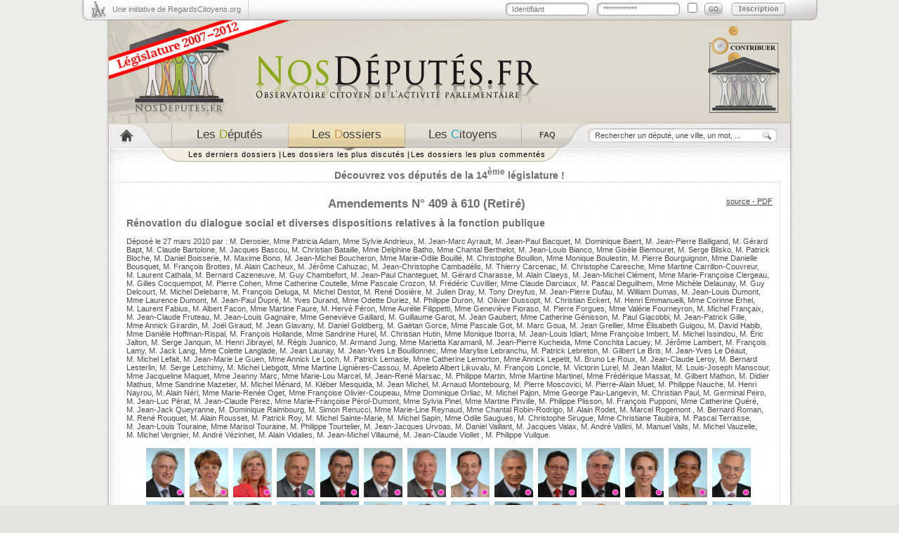

--- FILE ---
content_type: text/html; charset=utf-8
request_url: https://2007-2012.nosdeputes.fr/amendement/2389/408
body_size: 12331
content:
<!DOCTYPE html PUBLIC "-//W3C//DTD XHTML 1.0 Strict//EN"
"http://www.w3.org/TR/xhtml1/DTD/xhtml1-strict.dtd">
<html xmlns="http://www.w3.org/1999/xhtml" xml:lang="fr" lang="fr">
  <head>
    <meta http-equiv="Content-Type" content="text/html; charset=utf-8" />
    <meta name="language" content="fr" />
<meta name="robots" content="index, follow" />
<meta name="title" content="Rénovation du dialogue social et diverses dispositions relatives à la fonction publique  Amendements N° 409 à 610 (Retiré)" />
    <title>Rénovation du dialogue social et diverses dispositions relatives à la fonction publique  Amendements N° 409 à 610 (Retiré)</title>
    <link rel="shortcut icon" href="/favicon.ico" />
    <link rel="search" href="/nosdeputesfr.xml" title="Rechercher sur NosDéputés.fr" type="application/opensearchdescription+xml" />
    <link rel="stylesheet" type="text/css" media="screen" href="/css/xneth/jquery-ui-1.8.5.custom.css" />
    <link rel="stylesheet" type="text/css" media="screen" href="/css/xneth/style.v.2812.css" />
    <link rel="stylesheet" type="text/css" media="print" href="/css/xneth/print.css" />
    <!--[if lte IE 6]>
      <link rel="stylesheet" type="text/css" media="screen" href="/css/xneth/ie6.css" />
      <script type="text/javascript" src="/iepngfix/iepngfix_tilebg.js"></script>
      <style type="text/css">
        img, div { behavior: url('/iepngfix/iepngfix.php') }
      </style>
    <![endif]-->
    <style type="text/css">
.c_gdr { color: rgb(255,30,30); } .c_b_gdr { background-color: rgb(255,30,30); } .synthese .c_gdr { border-left: 5px solid rgb(255,30,30); }.c_src { color: rgb(255,50,190); } .c_b_src { background-color: rgb(255,50,190); } .synthese .c_src { border-left: 5px solid rgb(255,50,190); }.c_nc { color: rgb(30,180,255); } .c_b_nc { background-color: rgb(30,180,255); } .synthese .c_nc { border-left: 5px solid rgb(30,180,255); }.c_ump { color: rgb(30,30,200); } .c_b_ump { background-color: rgb(30,30,200); } .synthese .c_ump { border-left: 5px solid rgb(30,30,200); }.c_ni { color: rgb(165,165,165); } .c_b_ni { background-color: rgb(165,165,165); } .synthese .c_ni { border-left: 5px solid rgb(165,165,165); } .synthese .c_gdr, .synthese .c_src, .synthese .c_nc, .synthese .c_ump, .synthese .c_ni { padding-left: 2px; padding-right: 2px; color: #6F6F6F; };</style>
    <script type="text/javascript" src="/js/jquery-1.6.2.min.js"></script>
    <script type="text/javascript" src="/js/jquery-ui-1.8.5.custom.min.js"></script>
    <script type="text/javascript" src="/js/fonctions.js"></script>
  </head>
  <body>
  <div id="contenu">
      <div id="top">
        <div class="initiative">
          <a href="http://www.regardscitoyens.org/" onclick="return(window.open(this.href)?false:true);">Une initiative de RegardsCitoyens.org</a>
        </div>
<div id="connected" class="identification">
<p id="loggued_top">
<a href="/login">Se connecter</a> -
<a href="/login">Mon compte</a>
</p>
</div>
  <script type="text/javascript"><!--
  $('#connected').load("/ajax/identification");
--></script>
      </div>
      <div id="header">
        <a style="float:left;" href="/"><img id="logo" alt="NosDeput&eacute;s.fr" src="/images/xneth/header_logo_2007.png" /></a>
        <a style="float:right; margin-right: 55px; margin-top: 2px;" href="http://www.regardscitoyens.org/nous-aider/"><img alt="Nous soutenir" src="/images/contribuer.png" /></a>
      </div>
        <div id="menu">
        <div class="menu_navigation">
            <div id="item1"><a href="/" title="Accueil"></a></div>
          <div id="item2"><a href="/deputes"><span class="gris">Les</span> <span class="vert">D</span><span class="gris">&eacute;put&eacute;s</span></a></div>
          <div id="item3"><a class="selected" href="/dossiers/date"><span class="gris">Les</span> <span class="orange">D</span><span class="gris">ossiers</span></a></div>
          <div id="item4"><a href="/citoyens/date"><span class="gris">Les</span> <span class="bleu">C</span><span class="gris">itoyens</span></a></div>
          <div id="item5"><a title="Questions fréquemment posées" href="/faq"><span class="gris">FAQ</span></a></div>
        </div>
                <div class="menu_recherche">
          <form action="/recherche" method="get">
            <p>
              <input class="rechercher examplevalue" name="search" type="text" size="25" value="Rechercher un député, une ville, un mot, ..."/>
              <input title="Rechercher sur NosDéputés.fr" class="bouton_ok" value="" type="submit"/>
            </p>
          </form>
        </div>
      </div>
      <div id="sous_menu">
        <div id="sous_menu_1" style="display:none">
        <div class="elements_sous_menu">
          <ul>
            <li><a href="/deputes">Par ordre alphabétique</a> <strong>|</strong></li>
            <li><a href="/circonscription">Par circonscription</a> <strong>|</strong></li>
            <li><a href="/deputes/tags">Par mots clés</a> <strong>|</strong></li>
            <li><a href="/synthese">Synthèse</a> <strong>|</strong></li>
            <li><a href="/hasard">Au hasard</a></li>
          </ul>
        </div>
        </div>
        <div id="sous_menu_2" style="display:block">
              <div class="elements_sous_menu">
          <ul>
            <li><a href="/dossiers/date">Les derniers dossiers</a> <strong>|</strong></li>
            <li><a href="/dossiers/plus">Les dossiers les plus discutés</a> <strong>|</strong></li>
            <li><a href="/dossiers/coms">Les dossiers les plus commentés</a></li>
          </ul>
        </div>
        </div>

        <div id="sous_menu_3" style="display:none">
              <div class="elements_sous_menu">
          <ul>
            <li><a href="/citoyens/date">Tous les citoyens</a> <strong>|</strong></li>
            <li><a href="/commentaires">Les derniers commentaires</a> <strong>|</strong></li>
            <li><a href="/assister-aux-debats">Assister aux débats</a></li>
          </ul>
        </div>
	</div>
	     <div style="text-align: center; margin-top: 27px;"><h2><a href="http://2012.nosdeputes.fr/deputes">Découvrez vos députés de la 14<sup>ème</sup> législature !</a></h2></div>
      </div>
      <div id="corps_page">
        <div class="contenu_page">
                              <div class="amendement" id="L2389-A408">
<div class="source"><a href="http://www.assemblee-nationale.fr/13/amendements/2389/238900408.asp">source</a> - <a href="http://www.assemblee-nationale.fr/13/pdf/amendements/2389/238900408.pdf">PDF</a></div>
<h1>Amendements N° 409 à 610 (Retiré)</h1>
<h2><a href="/dossier/10874">Rénovation du dialogue social et diverses dispositions relatives à la fonction publique</a></h2>
<div class="identiques">

</div>
<p>Déposé le 27 mars 2010 par : <span id="liste_deputes"><a href="/deputes/rechercher/Derosier">M.&nbsp;Derosier</a>, <a href="/deputes/rechercher/Patricia Adam">Mme&nbsp;Patricia Adam</a>, <a href="/deputes/rechercher/Sylvie Andrieux">Mme&nbsp;Sylvie Andrieux</a>, <a href="/deputes/rechercher/Jean-Marc Ayrault">M.&nbsp;Jean-Marc Ayrault</a>, <a href="/deputes/rechercher/Jean-Paul Bacquet">M.&nbsp;Jean-Paul Bacquet</a>, <a href="/deputes/rechercher/Dominique Baert">M.&nbsp;Dominique Baert</a>, <a href="/deputes/rechercher/Jean-Pierre Balligand">M.&nbsp;Jean-Pierre Balligand</a>, <a href="/deputes/rechercher/Gérard Bapt">M.&nbsp;Gérard Bapt</a>, <a href="/deputes/rechercher/Claude Bartolone">M.&nbsp;Claude Bartolone</a>, <a href="/deputes/rechercher/Jacques Bascou">M.&nbsp;Jacques Bascou</a>, <a href="/deputes/rechercher/Christian Bataille">M.&nbsp;Christian Bataille</a>, <a href="/deputes/rechercher/Delphine Batho">Mme&nbsp;Delphine Batho</a>, <a href="/deputes/rechercher/Chantal Berthelot">Mme&nbsp;Chantal Berthelot</a>, <a href="/deputes/rechercher/Jean-Louis Bianco">M.&nbsp;Jean-Louis Bianco</a>, <a href="/deputes/rechercher/Gisèle Biemouret">Mme&nbsp;Gisèle Biemouret</a>, <a href="/deputes/rechercher/Serge Blisko">M.&nbsp;Serge Blisko</a>, <a href="/deputes/rechercher/Patrick Bloche">M.&nbsp;Patrick Bloche</a>, <a href="/deputes/rechercher/Daniel Boisserie">M.&nbsp;Daniel Boisserie</a>, <a href="/deputes/rechercher/Maxime Bono">M.&nbsp;Maxime Bono</a>, <a href="/deputes/rechercher/Jean-Michel Boucheron">M.&nbsp;Jean-Michel Boucheron</a>, <a href="/deputes/rechercher/Marie-Odile Bouillé">Mme&nbsp;Marie-Odile Bouillé</a>, <a href="/deputes/rechercher/Christophe Bouillon">M.&nbsp;Christophe Bouillon</a>, <a href="/deputes/rechercher/Monique Boulestin">Mme&nbsp;Monique Boulestin</a>, <a href="/deputes/rechercher/Pierre Bourguignon">M.&nbsp;Pierre Bourguignon</a>, <a href="/deputes/rechercher/Danielle Bousquet">Mme&nbsp;Danielle Bousquet</a>, <a href="/deputes/rechercher/François Brottes">M.&nbsp;François Brottes</a>, <a href="/deputes/rechercher/Alain Cacheux">M.&nbsp;Alain Cacheux</a>, <a href="/deputes/rechercher/Jérôme Cahuzac">M.&nbsp;Jérôme Cahuzac</a>, <a href="/deputes/rechercher/Jean-Christophe Cambadélis">M.&nbsp;Jean-Christophe Cambadélis</a>, <a href="/deputes/rechercher/Thierry Carcenac">M.&nbsp;Thierry Carcenac</a>, <a href="/deputes/rechercher/Christophe Caresche">M.&nbsp;Christophe Caresche</a>, <a href="/deputes/rechercher/Martine Carrillon-Couvreur">Mme&nbsp;Martine Carrillon-Couvreur</a>, <a href="/deputes/rechercher/Laurent Cathala">M.&nbsp;Laurent Cathala</a>, <a href="/deputes/rechercher/Bernard Cazeneuve">M.&nbsp;Bernard Cazeneuve</a>, <a href="/deputes/rechercher/Guy Chambefort">M.&nbsp;Guy Chambefort</a>, <a href="/deputes/rechercher/Jean-Paul Chanteguet">M.&nbsp;Jean-Paul Chanteguet</a>, <a href="/deputes/rechercher/Gérard Charasse">M.&nbsp;Gérard Charasse</a>, <a href="/deputes/rechercher/Alain Claeys">M.&nbsp;Alain Claeys</a>, <a href="/deputes/rechercher/Jean-Michel Clément">M.&nbsp;Jean-Michel Clément</a>, <a href="/deputes/rechercher/Marie-Françoise Clergeau">Mme&nbsp;Marie-Françoise Clergeau</a>, <a href="/deputes/rechercher/Gilles Cocquempot">M.&nbsp;Gilles Cocquempot</a>, <a href="/deputes/rechercher/Pierre Cohen">M.&nbsp;Pierre Cohen</a>, <a href="/deputes/rechercher/Catherine Coutelle">Mme&nbsp;Catherine Coutelle</a>, <a href="/deputes/rechercher/Pascale Crozon">Mme&nbsp;Pascale Crozon</a>, <a href="/deputes/rechercher/Frédéric Cuvillier">M.&nbsp;Frédéric Cuvillier</a>, <a href="/deputes/rechercher/Claude Darciaux">Mme&nbsp;Claude Darciaux</a>, <a href="/deputes/rechercher/Pascal Deguilhem">M.&nbsp;Pascal Deguilhem</a>, <a href="/deputes/rechercher/Michèle Delaunay">Mme&nbsp;Michèle Delaunay</a>, <a href="/deputes/rechercher/Guy Delcourt">M.&nbsp;Guy Delcourt</a>, <a href="/deputes/rechercher/Michel Delebarre">M.&nbsp;Michel Delebarre</a>, <a href="/deputes/rechercher/François Deluga">M.&nbsp;François Deluga</a>, <a href="/deputes/rechercher/Michel Destot">M.&nbsp;Michel Destot</a>, <a href="/deputes/rechercher/René Dosière">M.&nbsp;René Dosière</a>, <a href="/deputes/rechercher/Julien Dray">M.&nbsp;Julien Dray</a>, <a href="/deputes/rechercher/Tony Dreyfus">M.&nbsp;Tony Dreyfus</a>, <a href="/deputes/rechercher/Jean-Pierre Dufau">M.&nbsp;Jean-Pierre Dufau</a>, <a href="/deputes/rechercher/William Dumas">M.&nbsp;William Dumas</a>, <a href="/deputes/rechercher/Jean-Louis Dumont">M.&nbsp;Jean-Louis Dumont</a>, <a href="/deputes/rechercher/Laurence Dumont">Mme&nbsp;Laurence Dumont</a>, <a href="/deputes/rechercher/Jean-Paul Dupré">M.&nbsp;Jean-Paul Dupré</a>, <a href="/deputes/rechercher/Yves Durand">M.&nbsp;Yves Durand</a>, <a href="/deputes/rechercher/Odette Duriez">Mme&nbsp;Odette Duriez</a>, <a href="/deputes/rechercher/Philippe Duron">M.&nbsp;Philippe Duron</a>, <a href="/deputes/rechercher/Olivier Dussopt">M.&nbsp;Olivier Dussopt</a>, <a href="/deputes/rechercher/Christian Eckert">M.&nbsp;Christian Eckert</a>, <a href="/deputes/rechercher/Henri Emmanuelli">M.&nbsp;Henri Emmanuelli</a>, <a href="/deputes/rechercher/Corinne Erhel">Mme&nbsp;Corinne Erhel</a>, <a href="/deputes/rechercher/Laurent Fabius">M.&nbsp;Laurent Fabius</a>, <a href="/deputes/rechercher/Albert Facon">M.&nbsp;Albert Facon</a>, <a href="/deputes/rechercher/Martine Faure">Mme&nbsp;Martine Faure</a>, <a href="/deputes/rechercher/Hervé Féron">M.&nbsp;Hervé Féron</a>, <a href="/deputes/rechercher/Aurélie Filippetti">Mme&nbsp;Aurélie Filippetti</a>, <a href="/deputes/rechercher/Geneviève Fioraso">Mme&nbsp;Geneviève Fioraso</a>, <a href="/deputes/rechercher/Pierre Forgues">M.&nbsp;Pierre Forgues</a>, <a href="/deputes/rechercher/Valérie Fourneyron">Mme&nbsp;Valérie Fourneyron</a>, <a href="/deputes/rechercher/Michel Françaix">M.&nbsp;Michel Françaix</a>, <a href="/deputes/rechercher/Jean-Claude Fruteau">M.&nbsp;Jean-Claude Fruteau</a>, <a href="/deputes/rechercher/Jean-Louis Gagnaire">M.&nbsp;Jean-Louis Gagnaire</a>, <a href="/deputes/rechercher/Geneviève Gaillard">Mme&nbsp;Geneviève Gaillard</a>, <a href="/deputes/rechercher/Guillaume Garot">M.&nbsp;Guillaume Garot</a>, <a href="/deputes/rechercher/Jean Gaubert">M.&nbsp;Jean Gaubert</a>, <a href="/deputes/rechercher/Catherine Génisson">Mme&nbsp;Catherine Génisson</a>, <a href="/deputes/rechercher/Paul Giacobbi">M.&nbsp;Paul Giacobbi</a>, <a href="/deputes/rechercher/Jean-Patrick Gille">M.&nbsp;Jean-Patrick Gille</a>, <a href="/deputes/rechercher/Annick Girardin">Mme&nbsp;Annick Girardin</a>, <a href="/deputes/rechercher/Joël Giraud">M.&nbsp;Joël Giraud</a>, <a href="/deputes/rechercher/Jean Glavany">M.&nbsp;Jean Glavany</a>, <a href="/deputes/rechercher/Daniel Goldberg">M.&nbsp;Daniel Goldberg</a>, <a href="/deputes/rechercher/Gaëtan Gorce">M.&nbsp;Gaëtan Gorce</a>, <a href="/deputes/rechercher/Pascale Got">Mme&nbsp;Pascale Got</a>, <a href="/deputes/rechercher/Marc Goua">M.&nbsp;Marc Goua</a>, <a href="/deputes/rechercher/Jean Grellier">M.&nbsp;Jean Grellier</a>, <a href="/deputes/rechercher/Élisabeth Guigou">Mme&nbsp;Élisabeth Guigou</a>, <a href="/deputes/rechercher/David Habib">M.&nbsp;David Habib</a>, <a href="/deputes/rechercher/Danièle Hoffman-Rispal">Mme&nbsp;Danièle Hoffman-Rispal</a>, <a href="/deputes/rechercher/François Hollande">M.&nbsp;François Hollande</a>, <a href="/deputes/rechercher/Sandrine Hurel">Mme&nbsp;Sandrine Hurel</a>, <a href="/deputes/rechercher/Christian Hutin">M.&nbsp;Christian Hutin</a>, <a href="/deputes/rechercher/Monique Iborra">Mme&nbsp;Monique Iborra</a>, <a href="/deputes/rechercher/Jean-Louis Idiart">M.&nbsp;Jean-Louis Idiart</a>, <a href="/deputes/rechercher/Françoise Imbert">Mme&nbsp;Françoise Imbert</a>, <a href="/deputes/rechercher/Michel Issindou">M.&nbsp;Michel Issindou</a>, <a href="/deputes/rechercher/Éric Jalton">M.&nbsp;Éric Jalton</a>, <a href="/deputes/rechercher/Serge Janquin">M.&nbsp;Serge Janquin</a>, <a href="/deputes/rechercher/Henri Jibrayel">M.&nbsp;Henri Jibrayel</a>, <a href="/deputes/rechercher/Régis Juanico">M.&nbsp;Régis Juanico</a>, <a href="/deputes/rechercher/Armand Jung">M.&nbsp;Armand Jung</a>, <a href="/deputes/rechercher/Marietta Karamanli">Mme&nbsp;Marietta Karamanli</a>, <a href="/deputes/rechercher/Jean-Pierre Kucheida">M.&nbsp;Jean-Pierre Kucheida</a>, <a href="/deputes/rechercher/Conchita Lacuey">Mme&nbsp;Conchita Lacuey</a>, <a href="/deputes/rechercher/Jérôme Lambert">M.&nbsp;Jérôme Lambert</a>, <a href="/deputes/rechercher/François Lamy">M.&nbsp;François Lamy</a>, <a href="/deputes/rechercher/Jack Lang">M.&nbsp;Jack Lang</a>, <a href="/deputes/rechercher/Colette Langlade">Mme&nbsp;Colette Langlade</a>, <a href="/deputes/rechercher/Jean Launay">M.&nbsp;Jean Launay</a>, <a href="/deputes/rechercher/Jean-Yves Le Bouillonnec">M.&nbsp;Jean-Yves Le Bouillonnec</a>, <a href="/deputes/rechercher/Marylise Lebranchu">Mme&nbsp;Marylise Lebranchu</a>, <a href="/deputes/rechercher/Patrick Lebreton">M.&nbsp;Patrick Lebreton</a>, <a href="/deputes/rechercher/Gilbert Le Bris">M.&nbsp;Gilbert Le Bris</a>, <a href="/deputes/rechercher/Jean-Yves Le Déaut">M.&nbsp;Jean-Yves Le Déaut</a>, <a href="/deputes/rechercher/Michel Lefait">M.&nbsp;Michel Lefait</a>, <a href="/deputes/rechercher/Jean-Marie Le Guen">M.&nbsp;Jean-Marie Le Guen</a>, <a href="/deputes/rechercher/Annick Le Loch">Mme&nbsp;Annick Le Loch</a>, <a href="/deputes/rechercher/Patrick Lemasle">M.&nbsp;Patrick Lemasle</a>, <a href="/deputes/rechercher/Catherine Lemorton">Mme&nbsp;Catherine Lemorton</a>, <a href="/deputes/rechercher/Annick Lepetit">Mme&nbsp;Annick Lepetit</a>, <a href="/deputes/rechercher/Bruno Le Roux">M.&nbsp;Bruno Le Roux</a>, <a href="/deputes/rechercher/Jean-Claude Leroy">M.&nbsp;Jean-Claude Leroy</a>, <a href="/deputes/rechercher/Bernard Lesterlin">M.&nbsp;Bernard Lesterlin</a>, <a href="/deputes/rechercher/Serge Letchimy">M.&nbsp;Serge Letchimy</a>, <a href="/deputes/rechercher/Michel Liebgott">M.&nbsp;Michel Liebgott</a>, <a href="/deputes/rechercher/Martine Lignières-Cassou">Mme&nbsp;Martine Lignières-Cassou</a>, <a href="/deputes/rechercher/Apeleto Albert Likuvalu">M.&nbsp;Apeleto Albert Likuvalu</a>, <a href="/deputes/rechercher/François Loncle">M.&nbsp;François Loncle</a>, <a href="/deputes/rechercher/Victorin Lurel">M.&nbsp;Victorin Lurel</a>, <a href="/deputes/rechercher/Jean Mallot">M.&nbsp;Jean Mallot</a>, <a href="/deputes/rechercher/Louis-Joseph Manscour">M.&nbsp;Louis-Joseph Manscour</a>, <a href="/deputes/rechercher/Jacqueline Maquet">Mme&nbsp;Jacqueline Maquet</a>, <a href="/deputes/rechercher/Jeanny Marc">Mme&nbsp;Jeanny Marc</a>, <a href="/deputes/rechercher/Marie-Lou Marcel">Mme&nbsp;Marie-Lou Marcel</a>, <a href="/deputes/rechercher/Jean-René Marsac">M.&nbsp;Jean-René Marsac</a>, <a href="/deputes/rechercher/Philippe Martin">M.&nbsp;Philippe Martin</a>, <a href="/deputes/rechercher/Martine Martinel">Mme&nbsp;Martine Martinel</a>, <a href="/deputes/rechercher/Frédérique Massat">Mme&nbsp;Frédérique Massat</a>, <a href="/deputes/rechercher/Gilbert Mathon">M.&nbsp;Gilbert Mathon</a>, <a href="/deputes/rechercher/Didier Mathus">M.&nbsp;Didier Mathus</a>, <a href="/deputes/rechercher/Sandrine Mazetier">Mme&nbsp;Sandrine Mazetier</a>, <a href="/deputes/rechercher/Michel Ménard">M.&nbsp;Michel Ménard</a>, <a href="/deputes/rechercher/Kléber Mesquida">M.&nbsp;Kléber Mesquida</a>, <a href="/deputes/rechercher/Jean Michel">M.&nbsp;Jean Michel</a>, <a href="/deputes/rechercher/Arnaud Montebourg">M.&nbsp;Arnaud Montebourg</a>, <a href="/deputes/rechercher/Pierre Moscovici">M.&nbsp;Pierre Moscovici</a>, <a href="/deputes/rechercher/Pierre-Alain Muet">M.&nbsp;Pierre-Alain Muet</a>, <a href="/deputes/rechercher/Philippe Nauche">M.&nbsp;Philippe Nauche</a>, <a href="/deputes/rechercher/Henri Nayrou">M.&nbsp;Henri Nayrou</a>, <a href="/deputes/rechercher/Alain Néri">M.&nbsp;Alain Néri</a>, <a href="/deputes/rechercher/Marie-Renée Oget">Mme&nbsp;Marie-Renée Oget</a>, <a href="/deputes/rechercher/Françoise Olivier-Coupeau">Mme&nbsp;Françoise Olivier-Coupeau</a>, <a href="/deputes/rechercher/Dominique Orliac">Mme&nbsp;Dominique Orliac</a>, <a href="/deputes/rechercher/Michel Pajon">M.&nbsp;Michel Pajon</a>, <a href="/deputes/rechercher/George Pau-Langevin">Mme&nbsp;George Pau-Langevin</a>, <a href="/deputes/rechercher/Christian Paul">M.&nbsp;Christian Paul</a>, <a href="/deputes/rechercher/Germinal Peiro">M.&nbsp;Germinal Peiro</a>, <a href="/deputes/rechercher/Jean-Luc Pérat">M.&nbsp;Jean-Luc Pérat</a>, <a href="/deputes/rechercher/Jean-Claude Perez">M.&nbsp;Jean-Claude Perez</a>, <a href="/deputes/rechercher/Marie-Françoise Pérol-Dumont">Mme&nbsp;Marie-Françoise Pérol-Dumont</a>, <a href="/deputes/rechercher/Sylvia Pinel">Mme&nbsp;Sylvia Pinel</a>, <a href="/deputes/rechercher/Martine Pinville">Mme&nbsp;Martine Pinville</a>, <a href="/deputes/rechercher/Philippe Plisson">M.&nbsp;Philippe Plisson</a>, <a href="/deputes/rechercher/François Pupponi">M.&nbsp;François Pupponi</a>, <a href="/deputes/rechercher/Catherine Quéré">Mme&nbsp;Catherine Quéré</a>, <a href="/deputes/rechercher/Jean-Jack Queyranne">M.&nbsp;Jean-Jack Queyranne</a>, <a href="/deputes/rechercher/Dominique Raimbourg">M.&nbsp;Dominique Raimbourg</a>, <a href="/deputes/rechercher/Simon Renucci">M.&nbsp;Simon Renucci</a>, <a href="/deputes/rechercher/Marie-Line Reynaud">Mme&nbsp;Marie-Line Reynaud</a>, <a href="/deputes/rechercher/Chantal Robin-Rodrigo">Mme&nbsp;Chantal Robin-Rodrigo</a>, <a href="/deputes/rechercher/Alain Rodet">M.&nbsp;Alain Rodet</a>, <a href="/deputes/rechercher/Marcel Rogemont ">M.&nbsp;Marcel Rogemont </a>, <a href="/deputes/rechercher/Bernard Roman">M.&nbsp;Bernard Roman</a>, <a href="/deputes/rechercher/René Rouquet">M.&nbsp;René Rouquet</a>, <a href="/deputes/rechercher/Alain Rousset">M.&nbsp;Alain Rousset</a>, <a href="/deputes/rechercher/Patrick Roy">M.&nbsp;Patrick Roy</a>, <a href="/deputes/rechercher/Michel Sainte-Marie">M.&nbsp;Michel Sainte-Marie</a>, <a href="/deputes/rechercher/Michel Sapin">M.&nbsp;Michel Sapin</a>, <a href="/deputes/rechercher/Odile Saugues">Mme&nbsp;Odile Saugues</a>, <a href="/deputes/rechercher/Christophe Sirugue">M.&nbsp;Christophe Sirugue</a>, <a href="/deputes/rechercher/Christiane Taubira">Mme&nbsp;Christiane Taubira</a>, <a href="/deputes/rechercher/Pascal Terrasse">M.&nbsp;Pascal Terrasse</a>, <a href="/deputes/rechercher/Jean-Louis Touraine">M.&nbsp;Jean-Louis Touraine</a>, <a href="/deputes/rechercher/Marisol Touraine">Mme&nbsp;Marisol Touraine</a>, <a href="/deputes/rechercher/Philippe Tourtelier">M.&nbsp;Philippe Tourtelier</a>, <a href="/deputes/rechercher/Jean-Jacques Urvoas">M.&nbsp;Jean-Jacques Urvoas</a>, <a href="/deputes/rechercher/Daniel Vaillant">M.&nbsp;Daniel Vaillant</a>, <a href="/deputes/rechercher/Jacques Valax">M.&nbsp;Jacques Valax</a>, <a href="/deputes/rechercher/André Vallini">M.&nbsp;André Vallini</a>, <a href="/deputes/rechercher/Manuel Valls">M.&nbsp;Manuel Valls</a>, <a href="/deputes/rechercher/Michel Vauzelle">M.&nbsp;Michel Vauzelle</a>, <a href="/deputes/rechercher/Michel Vergnier">M.&nbsp;Michel Vergnier</a>, <a href="/deputes/rechercher/André Vézinhet">M.&nbsp;André Vézinhet</a>, <a href="/deputes/rechercher/Alain Vidalies">M.&nbsp;Alain Vidalies</a>, <a href="/deputes/rechercher/Jean-Michel Villaumé">M.&nbsp;Jean-Michel Villaumé</a>, <a href="/deputes/rechercher/Jean-Claude Viollet ">M.&nbsp;Jean-Claude Viollet </a>, <a href="/deputes/rechercher/Philippe Vuilque">M.&nbsp;Philippe Vuilque</a>.</span></p>
<div class="signataires">
  <div class="photos"><p>
<a href="/bernard-derosier"><img alt="Photo issue du site de l'Assemblée nationale ou de Wikipedia" title="Bernard Derosier -- (ancien député)" src="/depute/photo/bernard-derosier/70" class="jstitle photo_fiche" style="width:55px; height:70px;" alt="Photo de Bernard Derosier"/></a>&nbsp;<a href="/patricia-adam"><img alt="Photo issue du site de l'Assemblée nationale ou de Wikipedia" title="Patricia Adam -- (ancienne députée)" src="/depute/photo/patricia-adam/70" class="jstitle photo_fiche" style="width:55px; height:70px;" alt="Photo de Patricia Adam"/></a>&nbsp;<a href="/sylvie-andrieux"><img alt="Photo issue du site de l'Assemblée nationale ou de Wikipedia" title="Sylvie Andrieux -- (ancienne députée)" src="/depute/photo/sylvie-andrieux/70" class="jstitle photo_fiche" style="width:55px; height:70px;" alt="Photo de Sylvie Andrieux"/></a>&nbsp;<a href="/jean-marc-ayrault"><img alt="Photo issue du site de l'Assemblée nationale ou de Wikipedia" title="Jean-Marc Ayrault -- (ancien député)" src="/depute/photo/jean-marc-ayrault/70" class="jstitle photo_fiche" style="width:55px; height:70px;" alt="Photo de Jean-Marc Ayrault"/></a>&nbsp;<a href="/jean-paul-bacquet"><img alt="Photo issue du site de l'Assemblée nationale ou de Wikipedia" title="Jean-Paul Bacquet -- (ancien député)" src="/depute/photo/jean-paul-bacquet/70" class="jstitle photo_fiche" style="width:55px; height:70px;" alt="Photo de Jean-Paul Bacquet"/></a>&nbsp;<a href="/dominique-baert"><img alt="Photo issue du site de l'Assemblée nationale ou de Wikipedia" title="Dominique Baert -- (ancien député)" src="/depute/photo/dominique-baert/70" class="jstitle photo_fiche" style="width:55px; height:70px;" alt="Photo de Dominique Baert"/></a>&nbsp;<a href="/jean-pierre-balligand"><img alt="Photo issue du site de l'Assemblée nationale ou de Wikipedia" title="Jean-Pierre Balligand -- (ancien député)" src="/depute/photo/jean-pierre-balligand/70" class="jstitle photo_fiche" style="width:55px; height:70px;" alt="Photo de Jean-Pierre Balligand"/></a>&nbsp;<a href="/gerard-bapt"><img alt="Photo issue du site de l'Assemblée nationale ou de Wikipedia" title="Gérard Bapt -- (ancien député)" src="/depute/photo/gerard-bapt/70" class="jstitle photo_fiche" style="width:55px; height:70px;" alt="Photo de Gérard Bapt"/></a>&nbsp;<a href="/claude-bartolone"><img alt="Photo issue du site de l'Assemblée nationale ou de Wikipedia" title="Claude Bartolone -- (ancien député)" src="/depute/photo/claude-bartolone/70" class="jstitle photo_fiche" style="width:55px; height:70px;" alt="Photo de Claude Bartolone"/></a>&nbsp;<a href="/jacques-bascou"><img alt="Photo issue du site de l'Assemblée nationale ou de Wikipedia" title="Jacques Bascou -- (ancien député)" src="/depute/photo/jacques-bascou/70" class="jstitle photo_fiche" style="width:55px; height:70px;" alt="Photo de Jacques Bascou"/></a>&nbsp;<a href="/christian-bataille"><img alt="Photo issue du site de l'Assemblée nationale ou de Wikipedia" title="Christian Bataille -- (ancien député)" src="/depute/photo/christian-bataille/70" class="jstitle photo_fiche" style="width:55px; height:70px;" alt="Photo de Christian Bataille"/></a>&nbsp;<a href="/delphine-batho"><img alt="Photo issue du site de l'Assemblée nationale ou de Wikipedia" title="Delphine Batho -- (ancienne députée)" src="/depute/photo/delphine-batho/70" class="jstitle photo_fiche" style="width:55px; height:70px;" alt="Photo de Delphine Batho"/></a>&nbsp;<a href="/chantal-berthelot"><img alt="Photo issue du site de l'Assemblée nationale ou de Wikipedia" title="Chantal Berthelot -- (ancienne députée)" src="/depute/photo/chantal-berthelot/70" class="jstitle photo_fiche" style="width:55px; height:70px;" alt="Photo de Chantal Berthelot"/></a>&nbsp;<a href="/jean-louis-bianco"><img alt="Photo issue du site de l'Assemblée nationale ou de Wikipedia" title="Jean-Louis Bianco -- (ancien député)" src="/depute/photo/jean-louis-bianco/70" class="jstitle photo_fiche" style="width:55px; height:70px;" alt="Photo de Jean-Louis Bianco"/></a>&nbsp;<br/><a href="/gisele-biemouret"><img alt="Photo issue du site de l'Assemblée nationale ou de Wikipedia" title="Gisèle Biémouret -- (ancienne députée)" src="/depute/photo/gisele-biemouret/70" class="jstitle photo_fiche" style="width:55px; height:70px;" alt="Photo de Gisèle Biémouret"/></a>&nbsp;<a href="/serge-blisko"><img alt="Photo issue du site de l'Assemblée nationale ou de Wikipedia" title="Serge Blisko -- (ancien député)" src="/depute/photo/serge-blisko/70" class="jstitle photo_fiche" style="width:55px; height:70px;" alt="Photo de Serge Blisko"/></a>&nbsp;<a href="/patrick-bloche"><img alt="Photo issue du site de l'Assemblée nationale ou de Wikipedia" title="Patrick Bloche -- (ancien député)" src="/depute/photo/patrick-bloche/70" class="jstitle photo_fiche" style="width:55px; height:70px;" alt="Photo de Patrick Bloche"/></a>&nbsp;<a href="/daniel-boisserie"><img alt="Photo issue du site de l'Assemblée nationale ou de Wikipedia" title="Daniel Boisserie -- (ancien député)" src="/depute/photo/daniel-boisserie/70" class="jstitle photo_fiche" style="width:55px; height:70px;" alt="Photo de Daniel Boisserie"/></a>&nbsp;<a href="/maxime-bono"><img alt="Photo issue du site de l'Assemblée nationale ou de Wikipedia" title="Maxime Bono -- (ancien député)" src="/depute/photo/maxime-bono/70" class="jstitle photo_fiche" style="width:55px; height:70px;" alt="Photo de Maxime Bono"/></a>&nbsp;<a href="/jean-michel-boucheron"><img alt="Photo issue du site de l'Assemblée nationale ou de Wikipedia" title="Jean-Michel Boucheron -- (ancien député)" src="/depute/photo/jean-michel-boucheron/70" class="jstitle photo_fiche" style="width:55px; height:70px;" alt="Photo de Jean-Michel Boucheron"/></a>&nbsp;<a href="/marie-odile-bouille"><img alt="Photo issue du site de l'Assemblée nationale ou de Wikipedia" title="Marie-Odile Bouillé -- (ancienne députée)" src="/depute/photo/marie-odile-bouille/70" class="jstitle photo_fiche" style="width:55px; height:70px;" alt="Photo de Marie-Odile Bouillé"/></a>&nbsp;<a href="/christophe-bouillon"><img alt="Photo issue du site de l'Assemblée nationale ou de Wikipedia" title="Christophe Bouillon -- (ancien député)" src="/depute/photo/christophe-bouillon/70" class="jstitle photo_fiche" style="width:55px; height:70px;" alt="Photo de Christophe Bouillon"/></a>&nbsp;<a href="/monique-boulestin"><img alt="Photo issue du site de l'Assemblée nationale ou de Wikipedia" title="Monique Boulestin -- (ancienne députée)" src="/depute/photo/monique-boulestin/70" class="jstitle photo_fiche" style="width:55px; height:70px;" alt="Photo de Monique Boulestin"/></a>&nbsp;<a href="/pierre-bourguignon"><img alt="Photo issue du site de l'Assemblée nationale ou de Wikipedia" title="Pierre Bourguignon -- (ancien député)" src="/depute/photo/pierre-bourguignon/70" class="jstitle photo_fiche" style="width:55px; height:70px;" alt="Photo de Pierre Bourguignon"/></a>&nbsp;<a href="/danielle-bousquet"><img alt="Photo issue du site de l'Assemblée nationale ou de Wikipedia" title="Danielle Bousquet -- (ancienne députée)" src="/depute/photo/danielle-bousquet/70" class="jstitle photo_fiche" style="width:55px; height:70px;" alt="Photo de Danielle Bousquet"/></a>&nbsp;<a href="/francois-brottes"><img alt="Photo issue du site de l'Assemblée nationale ou de Wikipedia" title="François Brottes -- (ancien député)" src="/depute/photo/francois-brottes/70" class="jstitle photo_fiche" style="width:55px; height:70px;" alt="Photo de François Brottes"/></a>&nbsp;<a href="/alain-cacheux"><img alt="Photo issue du site de l'Assemblée nationale ou de Wikipedia" title="Alain Cacheux -- (ancien député)" src="/depute/photo/alain-cacheux/70" class="jstitle photo_fiche" style="width:55px; height:70px;" alt="Photo de Alain Cacheux"/></a>&nbsp;<a href="/jerome-cahuzac"><img alt="Photo issue du site de l'Assemblée nationale ou de Wikipedia" title="Jérôme Cahuzac -- (ancien député)" src="/depute/photo/jerome-cahuzac/70" class="jstitle photo_fiche" style="width:55px; height:70px;" alt="Photo de Jérôme Cahuzac"/></a>&nbsp;<br/><a href="/jean-christophe-cambadelis"><img alt="Photo issue du site de l'Assemblée nationale ou de Wikipedia" title="Jean-Christophe Cambadélis -- (ancien député)" src="/depute/photo/jean-christophe-cambadelis/70" class="jstitle photo_fiche" style="width:55px; height:70px;" alt="Photo de Jean-Christophe Cambadélis"/></a>&nbsp;<a href="/thierry-carcenac"><img alt="Photo issue du site de l'Assemblée nationale ou de Wikipedia" title="Thierry Carcenac -- (ancien député)" src="/depute/photo/thierry-carcenac/70" class="jstitle photo_fiche" style="width:55px; height:70px;" alt="Photo de Thierry Carcenac"/></a>&nbsp;<a href="/christophe-caresche"><img alt="Photo issue du site de l'Assemblée nationale ou de Wikipedia" title="Christophe Caresche -- (ancien député)" src="/depute/photo/christophe-caresche/70" class="jstitle photo_fiche" style="width:55px; height:70px;" alt="Photo de Christophe Caresche"/></a>&nbsp;<a href="/martine-carrillon-couvreur"><img alt="Photo issue du site de l'Assemblée nationale ou de Wikipedia" title="Martine Carrillon-Couvreur -- (ancienne députée)" src="/depute/photo/martine-carrillon-couvreur/70" class="jstitle photo_fiche" style="width:55px; height:70px;" alt="Photo de Martine Carrillon-Couvreur"/></a>&nbsp;<a href="/laurent-cathala"><img alt="Photo issue du site de l'Assemblée nationale ou de Wikipedia" title="Laurent Cathala -- (ancien député)" src="/depute/photo/laurent-cathala/70" class="jstitle photo_fiche" style="width:55px; height:70px;" alt="Photo de Laurent Cathala"/></a>&nbsp;<a href="/bernard-cazeneuve"><img alt="Photo issue du site de l'Assemblée nationale ou de Wikipedia" title="Bernard Cazeneuve -- (ancien député)" src="/depute/photo/bernard-cazeneuve/70" class="jstitle photo_fiche" style="width:55px; height:70px;" alt="Photo de Bernard Cazeneuve"/></a>&nbsp;<a href="/guy-chambefort"><img alt="Photo issue du site de l'Assemblée nationale ou de Wikipedia" title="Guy Chambefort -- (ancien député)" src="/depute/photo/guy-chambefort/70" class="jstitle photo_fiche" style="width:55px; height:70px;" alt="Photo de Guy Chambefort"/></a>&nbsp;<a href="/jean-paul-chanteguet"><img alt="Photo issue du site de l'Assemblée nationale ou de Wikipedia" title="Jean-Paul Chanteguet -- (ancien député)" src="/depute/photo/jean-paul-chanteguet/70" class="jstitle photo_fiche" style="width:55px; height:70px;" alt="Photo de Jean-Paul Chanteguet"/></a>&nbsp;<a href="/gerard-charasse"><img alt="Photo issue du site de l'Assemblée nationale ou de Wikipedia" title="Gérard Charasse -- (ancien député)" src="/depute/photo/gerard-charasse/70" class="jstitle photo_fiche" style="width:55px; height:70px;" alt="Photo de Gérard Charasse"/></a>&nbsp;<a href="/alain-claeys"><img alt="Photo issue du site de l'Assemblée nationale ou de Wikipedia" title="Alain Claeys -- (ancien député)" src="/depute/photo/alain-claeys/70" class="jstitle photo_fiche" style="width:55px; height:70px;" alt="Photo de Alain Claeys"/></a>&nbsp;<a href="/jean-michel-clement"><img alt="Photo issue du site de l'Assemblée nationale ou de Wikipedia" title="Jean-Michel Clément -- (ancien député)" src="/depute/photo/jean-michel-clement/70" class="jstitle photo_fiche" style="width:55px; height:70px;" alt="Photo de Jean-Michel Clément"/></a>&nbsp;<a href="/marie-francoise-clergeau"><img alt="Photo issue du site de l'Assemblée nationale ou de Wikipedia" title="Marie-Françoise Clergeau -- (ancienne députée)" src="/depute/photo/marie-francoise-clergeau/70" class="jstitle photo_fiche" style="width:55px; height:70px;" alt="Photo de Marie-Françoise Clergeau"/></a>&nbsp;<a href="/gilles-cocquempot"><img alt="Photo issue du site de l'Assemblée nationale ou de Wikipedia" title="Gilles Cocquempot -- (ancien député)" src="/depute/photo/gilles-cocquempot/70" class="jstitle photo_fiche" style="width:55px; height:70px;" alt="Photo de Gilles Cocquempot"/></a>&nbsp;<a href="/pierre-cohen"><img alt="Photo issue du site de l'Assemblée nationale ou de Wikipedia" title="Pierre Cohen -- (ancien député)" src="/depute/photo/pierre-cohen/70" class="jstitle photo_fiche" style="width:55px; height:70px;" alt="Photo de Pierre Cohen"/></a>&nbsp;<br/><a href="/catherine-coutelle"><img alt="Photo issue du site de l'Assemblée nationale ou de Wikipedia" title="Catherine Coutelle -- (ancienne députée)" src="/depute/photo/catherine-coutelle/70" class="jstitle photo_fiche" style="width:55px; height:70px;" alt="Photo de Catherine Coutelle"/></a>&nbsp;<a href="/pascale-crozon"><img alt="Photo issue du site de l'Assemblée nationale ou de Wikipedia" title="Pascale Crozon -- (ancienne députée)" src="/depute/photo/pascale-crozon/70" class="jstitle photo_fiche" style="width:55px; height:70px;" alt="Photo de Pascale Crozon"/></a>&nbsp;<a href="/frederic-cuvillier"><img alt="Photo issue du site de l'Assemblée nationale ou de Wikipedia" title="Frédéric Cuvillier -- (ancien député)" src="/depute/photo/frederic-cuvillier/70" class="jstitle photo_fiche" style="width:55px; height:70px;" alt="Photo de Frédéric Cuvillier"/></a>&nbsp;<a href="/claude-darciaux"><img alt="Photo issue du site de l'Assemblée nationale ou de Wikipedia" title="Claude Darciaux -- (ancienne députée)" src="/depute/photo/claude-darciaux/70" class="jstitle photo_fiche" style="width:55px; height:70px;" alt="Photo de Claude Darciaux"/></a>&nbsp;<a href="/pascal-deguilhem"><img alt="Photo issue du site de l'Assemblée nationale ou de Wikipedia" title="Pascal Deguilhem -- (ancien député)" src="/depute/photo/pascal-deguilhem/70" class="jstitle photo_fiche" style="width:55px; height:70px;" alt="Photo de Pascal Deguilhem"/></a>&nbsp;<a href="/michele-delaunay"><img alt="Photo issue du site de l'Assemblée nationale ou de Wikipedia" title="Michèle Delaunay -- (ancienne députée)" src="/depute/photo/michele-delaunay/70" class="jstitle photo_fiche" style="width:55px; height:70px;" alt="Photo de Michèle Delaunay"/></a>&nbsp;<a href="/guy-delcourt"><img alt="Photo issue du site de l'Assemblée nationale ou de Wikipedia" title="Guy Delcourt -- (ancien député)" src="/depute/photo/guy-delcourt/70" class="jstitle photo_fiche" style="width:55px; height:70px;" alt="Photo de Guy Delcourt"/></a>&nbsp;<a href="/michel-delebarre"><img alt="Photo issue du site de l'Assemblée nationale ou de Wikipedia" title="Michel Delebarre -- (ancien député)" src="/depute/photo/michel-delebarre/70" class="jstitle photo_fiche" style="width:55px; height:70px;" alt="Photo de Michel Delebarre"/></a>&nbsp;<a href="/francois-deluga"><img alt="Photo issue du site de l'Assemblée nationale ou de Wikipedia" title="François Deluga -- (ancien député)" src="/depute/photo/francois-deluga/70" class="jstitle photo_fiche" style="width:55px; height:70px;" alt="Photo de François Deluga"/></a>&nbsp;<a href="/michel-destot"><img alt="Photo issue du site de l'Assemblée nationale ou de Wikipedia" title="Michel Destot -- (ancien député)" src="/depute/photo/michel-destot/70" class="jstitle photo_fiche" style="width:55px; height:70px;" alt="Photo de Michel Destot"/></a>&nbsp;<a href="/rene-dosiere"><img alt="Photo issue du site de l'Assemblée nationale ou de Wikipedia" title="René Dosière -- (ancien député)" src="/depute/photo/rene-dosiere/70" class="jstitle photo_fiche" style="width:55px; height:70px;" alt="Photo de René Dosière"/></a>&nbsp;<a href="/julien-dray"><img alt="Photo issue du site de l'Assemblée nationale ou de Wikipedia" title="Julien Dray -- (ancien député)" src="/depute/photo/julien-dray/70" class="jstitle photo_fiche" style="width:55px; height:70px;" alt="Photo de Julien Dray"/></a>&nbsp;<a href="/tony-dreyfus"><img alt="Photo issue du site de l'Assemblée nationale ou de Wikipedia" title="Tony Dreyfus -- (ancien député)" src="/depute/photo/tony-dreyfus/70" class="jstitle photo_fiche" style="width:55px; height:70px;" alt="Photo de Tony Dreyfus"/></a>&nbsp;<a href="/jean-pierre-dufau"><img alt="Photo issue du site de l'Assemblée nationale ou de Wikipedia" title="Jean-Pierre Dufau -- (ancien député)" src="/depute/photo/jean-pierre-dufau/70" class="jstitle photo_fiche" style="width:55px; height:70px;" alt="Photo de Jean-Pierre Dufau"/></a>&nbsp;<br/><a href="/william-dumas"><img alt="Photo issue du site de l'Assemblée nationale ou de Wikipedia" title="William Dumas -- (ancien député)" src="/depute/photo/william-dumas/70" class="jstitle photo_fiche" style="width:55px; height:70px;" alt="Photo de William Dumas"/></a>&nbsp;<a href="/jean-louis-dumont"><img alt="Photo issue du site de l'Assemblée nationale ou de Wikipedia" title="Jean-Louis Dumont -- (ancien député)" src="/depute/photo/jean-louis-dumont/70" class="jstitle photo_fiche" style="width:55px; height:70px;" alt="Photo de Jean-Louis Dumont"/></a>&nbsp;<a href="/laurence-dumont"><img alt="Photo issue du site de l'Assemblée nationale ou de Wikipedia" title="Laurence Dumont -- (ancienne députée)" src="/depute/photo/laurence-dumont/70" class="jstitle photo_fiche" style="width:55px; height:70px;" alt="Photo de Laurence Dumont"/></a>&nbsp;<a href="/jean-paul-dupre"><img alt="Photo issue du site de l'Assemblée nationale ou de Wikipedia" title="Jean-Paul Dupré -- (ancien député)" src="/depute/photo/jean-paul-dupre/70" class="jstitle photo_fiche" style="width:55px; height:70px;" alt="Photo de Jean-Paul Dupré"/></a>&nbsp;<a href="/yves-durand"><img alt="Photo issue du site de l'Assemblée nationale ou de Wikipedia" title="Yves Durand -- (ancien député)" src="/depute/photo/yves-durand/70" class="jstitle photo_fiche" style="width:55px; height:70px;" alt="Photo de Yves Durand"/></a>&nbsp;<a href="/odette-duriez"><img alt="Photo issue du site de l'Assemblée nationale ou de Wikipedia" title="Odette Duriez -- (ancienne députée)" src="/depute/photo/odette-duriez/70" class="jstitle photo_fiche" style="width:55px; height:70px;" alt="Photo de Odette Duriez"/></a>&nbsp;<a href="/philippe-duron"><img alt="Photo issue du site de l'Assemblée nationale ou de Wikipedia" title="Philippe Duron -- (ancien député)" src="/depute/photo/philippe-duron/70" class="jstitle photo_fiche" style="width:55px; height:70px;" alt="Photo de Philippe Duron"/></a>&nbsp;<a href="/olivier-dussopt"><img alt="Photo issue du site de l'Assemblée nationale ou de Wikipedia" title="Olivier Dussopt -- (ancien député)" src="/depute/photo/olivier-dussopt/70" class="jstitle photo_fiche" style="width:55px; height:70px;" alt="Photo de Olivier Dussopt"/></a>&nbsp;<a href="/christian-eckert"><img alt="Photo issue du site de l'Assemblée nationale ou de Wikipedia" title="Christian Eckert -- (ancien député)" src="/depute/photo/christian-eckert/70" class="jstitle photo_fiche" style="width:55px; height:70px;" alt="Photo de Christian Eckert"/></a>&nbsp;<a href="/henri-emmanuelli"><img alt="Photo issue du site de l'Assemblée nationale ou de Wikipedia" title="Henri Emmanuelli -- (ancien député)" src="/depute/photo/henri-emmanuelli/70" class="jstitle photo_fiche" style="width:55px; height:70px;" alt="Photo de Henri Emmanuelli"/></a>&nbsp;<a href="/corinne-erhel"><img alt="Photo issue du site de l'Assemblée nationale ou de Wikipedia" title="Corinne Erhel -- (ancienne députée)" src="/depute/photo/corinne-erhel/70" class="jstitle photo_fiche" style="width:55px; height:70px;" alt="Photo de Corinne Erhel"/></a>&nbsp;<a href="/laurent-fabius"><img alt="Photo issue du site de l'Assemblée nationale ou de Wikipedia" title="Laurent Fabius -- (ancien député)" src="/depute/photo/laurent-fabius/70" class="jstitle photo_fiche" style="width:55px; height:70px;" alt="Photo de Laurent Fabius"/></a>&nbsp;<a href="/albert-facon"><img alt="Photo issue du site de l'Assemblée nationale ou de Wikipedia" title="Albert Facon -- (ancien député)" src="/depute/photo/albert-facon/70" class="jstitle photo_fiche" style="width:55px; height:70px;" alt="Photo de Albert Facon"/></a>&nbsp;<a href="/martine-faure"><img alt="Photo issue du site de l'Assemblée nationale ou de Wikipedia" title="Martine Faure -- (ancienne députée)" src="/depute/photo/martine-faure/70" class="jstitle photo_fiche" style="width:55px; height:70px;" alt="Photo de Martine Faure"/></a>&nbsp;<br/><a href="/herve-feron"><img alt="Photo issue du site de l'Assemblée nationale ou de Wikipedia" title="Hervé Féron -- (ancien député)" src="/depute/photo/herve-feron/70" class="jstitle photo_fiche" style="width:55px; height:70px;" alt="Photo de Hervé Féron"/></a>&nbsp;<a href="/aurelie-filippetti"><img alt="Photo issue du site de l'Assemblée nationale ou de Wikipedia" title="Aurélie Filippetti -- (ancienne députée)" src="/depute/photo/aurelie-filippetti/70" class="jstitle photo_fiche" style="width:55px; height:70px;" alt="Photo de Aurélie Filippetti"/></a>&nbsp;<a href="/genevieve-fioraso"><img alt="Photo issue du site de l'Assemblée nationale ou de Wikipedia" title="Geneviève Fioraso -- (ancienne députée)" src="/depute/photo/genevieve-fioraso/70" class="jstitle photo_fiche" style="width:55px; height:70px;" alt="Photo de Geneviève Fioraso"/></a>&nbsp;<a href="/pierre-forgues"><img alt="Photo issue du site de l'Assemblée nationale ou de Wikipedia" title="Pierre Forgues -- (ancien député)" src="/depute/photo/pierre-forgues/70" class="jstitle photo_fiche" style="width:55px; height:70px;" alt="Photo de Pierre Forgues"/></a>&nbsp;<a href="/valerie-fourneyron"><img alt="Photo issue du site de l'Assemblée nationale ou de Wikipedia" title="Valérie Fourneyron -- (ancienne députée)" src="/depute/photo/valerie-fourneyron/70" class="jstitle photo_fiche" style="width:55px; height:70px;" alt="Photo de Valérie Fourneyron"/></a>&nbsp;<a href="/michel-francaix"><img alt="Photo issue du site de l'Assemblée nationale ou de Wikipedia" title="Michel Françaix -- (ancien député)" src="/depute/photo/michel-francaix/70" class="jstitle photo_fiche" style="width:55px; height:70px;" alt="Photo de Michel Françaix"/></a>&nbsp;<a href="/jean-claude-fruteau"><img alt="Photo issue du site de l'Assemblée nationale ou de Wikipedia" title="Jean-Claude Fruteau -- (ancien député)" src="/depute/photo/jean-claude-fruteau/70" class="jstitle photo_fiche" style="width:55px; height:70px;" alt="Photo de Jean-Claude Fruteau"/></a>&nbsp;<a href="/jean-louis-gagnaire"><img alt="Photo issue du site de l'Assemblée nationale ou de Wikipedia" title="Jean-Louis Gagnaire -- (ancien député)" src="/depute/photo/jean-louis-gagnaire/70" class="jstitle photo_fiche" style="width:55px; height:70px;" alt="Photo de Jean-Louis Gagnaire"/></a>&nbsp;<a href="/genevieve-gaillard"><img alt="Photo issue du site de l'Assemblée nationale ou de Wikipedia" title="Geneviève Gaillard -- (ancienne députée)" src="/depute/photo/genevieve-gaillard/70" class="jstitle photo_fiche" style="width:55px; height:70px;" alt="Photo de Geneviève Gaillard"/></a>&nbsp;<a href="/guillaume-garot"><img alt="Photo issue du site de l'Assemblée nationale ou de Wikipedia" title="Guillaume Garot -- (ancien député)" src="/depute/photo/guillaume-garot/70" class="jstitle photo_fiche" style="width:55px; height:70px;" alt="Photo de Guillaume Garot"/></a>&nbsp;<a href="/jean-gaubert"><img alt="Photo issue du site de l'Assemblée nationale ou de Wikipedia" title="Jean Gaubert -- (ancien député)" src="/depute/photo/jean-gaubert/70" class="jstitle photo_fiche" style="width:55px; height:70px;" alt="Photo de Jean Gaubert"/></a>&nbsp;<a href="/catherine-genisson"><img alt="Photo issue du site de l'Assemblée nationale ou de Wikipedia" title="Catherine Génisson -- (ancienne députée)" src="/depute/photo/catherine-genisson/70" class="jstitle photo_fiche" style="width:55px; height:70px;" alt="Photo de Catherine Génisson"/></a>&nbsp;<a href="/paul-giacobbi"><img alt="Photo issue du site de l'Assemblée nationale ou de Wikipedia" title="Paul Giacobbi -- (ancien député)" src="/depute/photo/paul-giacobbi/70" class="jstitle photo_fiche" style="width:55px; height:70px;" alt="Photo de Paul Giacobbi"/></a>&nbsp;<a href="/jean-patrick-gille"><img alt="Photo issue du site de l'Assemblée nationale ou de Wikipedia" title="Jean-Patrick Gille -- (ancien député)" src="/depute/photo/jean-patrick-gille/70" class="jstitle photo_fiche" style="width:55px; height:70px;" alt="Photo de Jean-Patrick Gille"/></a>&nbsp;<br/><a href="/annick-girardin"><img alt="Photo issue du site de l'Assemblée nationale ou de Wikipedia" title="Annick Girardin -- (ancienne députée)" src="/depute/photo/annick-girardin/70" class="jstitle photo_fiche" style="width:55px; height:70px;" alt="Photo de Annick Girardin"/></a>&nbsp;<a href="/joel-giraud"><img alt="Photo issue du site de l'Assemblée nationale ou de Wikipedia" title="Joël Giraud -- (ancien député)" src="/depute/photo/joel-giraud/70" class="jstitle photo_fiche" style="width:55px; height:70px;" alt="Photo de Joël Giraud"/></a>&nbsp;<a href="/jean-glavany"><img alt="Photo issue du site de l'Assemblée nationale ou de Wikipedia" title="Jean Glavany -- (ancien député)" src="/depute/photo/jean-glavany/70" class="jstitle photo_fiche" style="width:55px; height:70px;" alt="Photo de Jean Glavany"/></a>&nbsp;<a href="/daniel-goldberg"><img alt="Photo issue du site de l'Assemblée nationale ou de Wikipedia" title="Daniel Goldberg -- (ancien député)" src="/depute/photo/daniel-goldberg/70" class="jstitle photo_fiche" style="width:55px; height:70px;" alt="Photo de Daniel Goldberg"/></a>&nbsp;<a href="/gaetan-gorce"><img alt="Photo issue du site de l'Assemblée nationale ou de Wikipedia" title="Gaëtan Gorce -- (ancien député)" src="/depute/photo/gaetan-gorce/70" class="jstitle photo_fiche" style="width:55px; height:70px;" alt="Photo de Gaëtan Gorce"/></a>&nbsp;<a href="/pascale-got"><img alt="Photo issue du site de l'Assemblée nationale ou de Wikipedia" title="Pascale Got -- (ancienne députée)" src="/depute/photo/pascale-got/70" class="jstitle photo_fiche" style="width:55px; height:70px;" alt="Photo de Pascale Got"/></a>&nbsp;<a href="/marc-goua"><img alt="Photo issue du site de l'Assemblée nationale ou de Wikipedia" title="Marc Goua -- (ancien député)" src="/depute/photo/marc-goua/70" class="jstitle photo_fiche" style="width:55px; height:70px;" alt="Photo de Marc Goua"/></a>&nbsp;<a href="/jean-grellier"><img alt="Photo issue du site de l'Assemblée nationale ou de Wikipedia" title="Jean Grellier -- (ancien député)" src="/depute/photo/jean-grellier/70" class="jstitle photo_fiche" style="width:55px; height:70px;" alt="Photo de Jean Grellier"/></a>&nbsp;<a href="/elisabeth-guigou"><img alt="Photo issue du site de l'Assemblée nationale ou de Wikipedia" title="Élisabeth Guigou -- (ancienne députée)" src="/depute/photo/elisabeth-guigou/70" class="jstitle photo_fiche" style="width:55px; height:70px;" alt="Photo de Élisabeth Guigou"/></a>&nbsp;<a href="/david-habib"><img alt="Photo issue du site de l'Assemblée nationale ou de Wikipedia" title="David Habib -- (ancien député)" src="/depute/photo/david-habib/70" class="jstitle photo_fiche" style="width:55px; height:70px;" alt="Photo de David Habib"/></a>&nbsp;<a href="/daniele-hoffman-rispal"><img alt="Photo issue du site de l'Assemblée nationale ou de Wikipedia" title="Danièle Hoffman-Rispal -- (ancienne députée)" src="/depute/photo/daniele-hoffman-rispal/70" class="jstitle photo_fiche" style="width:55px; height:70px;" alt="Photo de Danièle Hoffman-Rispal"/></a>&nbsp;<a href="/francois-hollande"><img alt="Photo issue du site de l'Assemblée nationale ou de Wikipedia" title="François Hollande -- (ancien député)" src="/depute/photo/francois-hollande/70" class="jstitle photo_fiche" style="width:55px; height:70px;" alt="Photo de François Hollande"/></a>&nbsp;<a href="/sandrine-hurel"><img alt="Photo issue du site de l'Assemblée nationale ou de Wikipedia" title="Sandrine Hurel -- (ancienne députée)" src="/depute/photo/sandrine-hurel/70" class="jstitle photo_fiche" style="width:55px; height:70px;" alt="Photo de Sandrine Hurel"/></a>&nbsp;<a href="/christian-hutin"><img alt="Photo issue du site de l'Assemblée nationale ou de Wikipedia" title="Christian Hutin -- (ancien député)" src="/depute/photo/christian-hutin/70" class="jstitle photo_fiche" style="width:55px; height:70px;" alt="Photo de Christian Hutin"/></a>&nbsp;<br/><a href="/monique-iborra"><img alt="Photo issue du site de l'Assemblée nationale ou de Wikipedia" title="Monique Iborra -- (ancienne députée)" src="/depute/photo/monique-iborra/70" class="jstitle photo_fiche" style="width:55px; height:70px;" alt="Photo de Monique Iborra"/></a>&nbsp;<a href="/jean-louis-idiart"><img alt="Photo issue du site de l'Assemblée nationale ou de Wikipedia" title="Jean-Louis Idiart -- (ancien député)" src="/depute/photo/jean-louis-idiart/70" class="jstitle photo_fiche" style="width:55px; height:70px;" alt="Photo de Jean-Louis Idiart"/></a>&nbsp;<a href="/francoise-imbert"><img alt="Photo issue du site de l'Assemblée nationale ou de Wikipedia" title="Françoise Imbert -- (ancienne députée)" src="/depute/photo/francoise-imbert/70" class="jstitle photo_fiche" style="width:55px; height:70px;" alt="Photo de Françoise Imbert"/></a>&nbsp;<a href="/michel-issindou"><img alt="Photo issue du site de l'Assemblée nationale ou de Wikipedia" title="Michel Issindou -- (ancien député)" src="/depute/photo/michel-issindou/70" class="jstitle photo_fiche" style="width:55px; height:70px;" alt="Photo de Michel Issindou"/></a>&nbsp;<a href="/eric-jalton"><img alt="Photo issue du site de l'Assemblée nationale ou de Wikipedia" title="Éric Jalton -- (ancien député)" src="/depute/photo/eric-jalton/70" class="jstitle photo_fiche" style="width:55px; height:70px;" alt="Photo de Éric Jalton"/></a>&nbsp;<a href="/serge-janquin"><img alt="Photo issue du site de l'Assemblée nationale ou de Wikipedia" title="Serge Janquin -- (ancien député)" src="/depute/photo/serge-janquin/70" class="jstitle photo_fiche" style="width:55px; height:70px;" alt="Photo de Serge Janquin"/></a>&nbsp;<a href="/henri-jibrayel"><img alt="Photo issue du site de l'Assemblée nationale ou de Wikipedia" title="Henri Jibrayel -- (ancien député)" src="/depute/photo/henri-jibrayel/70" class="jstitle photo_fiche" style="width:55px; height:70px;" alt="Photo de Henri Jibrayel"/></a>&nbsp;<a href="/regis-juanico"><img alt="Photo issue du site de l'Assemblée nationale ou de Wikipedia" title="Régis Juanico -- (ancien député)" src="/depute/photo/regis-juanico/70" class="jstitle photo_fiche" style="width:55px; height:70px;" alt="Photo de Régis Juanico"/></a>&nbsp;<a href="/armand-jung"><img alt="Photo issue du site de l'Assemblée nationale ou de Wikipedia" title="Armand Jung -- (ancien député)" src="/depute/photo/armand-jung/70" class="jstitle photo_fiche" style="width:55px; height:70px;" alt="Photo de Armand Jung"/></a>&nbsp;<a href="/marietta-karamanli"><img alt="Photo issue du site de l'Assemblée nationale ou de Wikipedia" title="Marietta Karamanli -- (ancienne députée)" src="/depute/photo/marietta-karamanli/70" class="jstitle photo_fiche" style="width:55px; height:70px;" alt="Photo de Marietta Karamanli"/></a>&nbsp;<a href="/jean-pierre-kucheida"><img alt="Photo issue du site de l'Assemblée nationale ou de Wikipedia" title="Jean-Pierre Kucheida -- (ancien député)" src="/depute/photo/jean-pierre-kucheida/70" class="jstitle photo_fiche" style="width:55px; height:70px;" alt="Photo de Jean-Pierre Kucheida"/></a>&nbsp;<a href="/conchita-lacuey"><img alt="Photo issue du site de l'Assemblée nationale ou de Wikipedia" title="Conchita Lacuey -- (ancienne députée)" src="/depute/photo/conchita-lacuey/70" class="jstitle photo_fiche" style="width:55px; height:70px;" alt="Photo de Conchita Lacuey"/></a>&nbsp;<a href="/jerome-lambert"><img alt="Photo issue du site de l'Assemblée nationale ou de Wikipedia" title="Jérôme Lambert -- (ancien député)" src="/depute/photo/jerome-lambert/70" class="jstitle photo_fiche" style="width:55px; height:70px;" alt="Photo de Jérôme Lambert"/></a>&nbsp;<a href="/francois-lamy"><img alt="Photo issue du site de l'Assemblée nationale ou de Wikipedia" title="François Lamy -- (ancien député)" src="/depute/photo/francois-lamy/70" class="jstitle photo_fiche" style="width:55px; height:70px;" alt="Photo de François Lamy"/></a>&nbsp;<br/><a href="/jack-lang"><img alt="Photo issue du site de l'Assemblée nationale ou de Wikipedia" title="Jack Lang -- (ancien député)" src="/depute/photo/jack-lang/70" class="jstitle photo_fiche" style="width:55px; height:70px;" alt="Photo de Jack Lang"/></a>&nbsp;<a href="/colette-langlade"><img alt="Photo issue du site de l'Assemblée nationale ou de Wikipedia" title="Colette Langlade -- (ancienne députée)" src="/depute/photo/colette-langlade/70" class="jstitle photo_fiche" style="width:55px; height:70px;" alt="Photo de Colette Langlade"/></a>&nbsp;<a href="/jean-launay"><img alt="Photo issue du site de l'Assemblée nationale ou de Wikipedia" title="Jean Launay -- (ancien député)" src="/depute/photo/jean-launay/70" class="jstitle photo_fiche" style="width:55px; height:70px;" alt="Photo de Jean Launay"/></a>&nbsp;<a href="/jean-yves-le-bouillonnec"><img alt="Photo issue du site de l'Assemblée nationale ou de Wikipedia" title="Jean-Yves Le Bouillonnec -- (ancien député)" src="/depute/photo/jean-yves-le-bouillonnec/70" class="jstitle photo_fiche" style="width:55px; height:70px;" alt="Photo de Jean-Yves Le Bouillonnec"/></a>&nbsp;<a href="/marylise-lebranchu"><img alt="Photo issue du site de l'Assemblée nationale ou de Wikipedia" title="Marylise Lebranchu -- (ancienne députée)" src="/depute/photo/marylise-lebranchu/70" class="jstitle photo_fiche" style="width:55px; height:70px;" alt="Photo de Marylise Lebranchu"/></a>&nbsp;<a href="/patrick-lebreton"><img alt="Photo issue du site de l'Assemblée nationale ou de Wikipedia" title="Patrick Lebreton -- (ancien député)" src="/depute/photo/patrick-lebreton/70" class="jstitle photo_fiche" style="width:55px; height:70px;" alt="Photo de Patrick Lebreton"/></a>&nbsp;<a href="/gilbert-le-bris"><img alt="Photo issue du site de l'Assemblée nationale ou de Wikipedia" title="Gilbert Le Bris -- (ancien député)" src="/depute/photo/gilbert-le-bris/70" class="jstitle photo_fiche" style="width:55px; height:70px;" alt="Photo de Gilbert Le Bris"/></a>&nbsp;<a href="/jean-yves-le-deaut"><img alt="Photo issue du site de l'Assemblée nationale ou de Wikipedia" title="Jean-Yves Le Déaut -- (ancien député)" src="/depute/photo/jean-yves-le-deaut/70" class="jstitle photo_fiche" style="width:55px; height:70px;" alt="Photo de Jean-Yves Le Déaut"/></a>&nbsp;<a href="/michel-lefait"><img alt="Photo issue du site de l'Assemblée nationale ou de Wikipedia" title="Michel Lefait -- (ancien député)" src="/depute/photo/michel-lefait/70" class="jstitle photo_fiche" style="width:55px; height:70px;" alt="Photo de Michel Lefait"/></a>&nbsp;<a href="/jean-marie-le-guen"><img alt="Photo issue du site de l'Assemblée nationale ou de Wikipedia" title="Jean-Marie Le Guen -- (ancien député)" src="/depute/photo/jean-marie-le-guen/70" class="jstitle photo_fiche" style="width:55px; height:70px;" alt="Photo de Jean-Marie Le Guen"/></a>&nbsp;<a href="/annick-le-loch"><img alt="Photo issue du site de l'Assemblée nationale ou de Wikipedia" title="Annick Le Loch -- (ancienne députée)" src="/depute/photo/annick-le-loch/70" class="jstitle photo_fiche" style="width:55px; height:70px;" alt="Photo de Annick Le Loch"/></a>&nbsp;<a href="/patrick-lemasle"><img alt="Photo issue du site de l'Assemblée nationale ou de Wikipedia" title="Patrick Lemasle -- (ancien député)" src="/depute/photo/patrick-lemasle/70" class="jstitle photo_fiche" style="width:55px; height:70px;" alt="Photo de Patrick Lemasle"/></a>&nbsp;<a href="/catherine-lemorton"><img alt="Photo issue du site de l'Assemblée nationale ou de Wikipedia" title="Catherine Lemorton -- (ancienne députée)" src="/depute/photo/catherine-lemorton/70" class="jstitle photo_fiche" style="width:55px; height:70px;" alt="Photo de Catherine Lemorton"/></a>&nbsp;<a href="/annick-lepetit"><img alt="Photo issue du site de l'Assemblée nationale ou de Wikipedia" title="Annick Lepetit -- (ancienne députée)" src="/depute/photo/annick-lepetit/70" class="jstitle photo_fiche" style="width:55px; height:70px;" alt="Photo de Annick Lepetit"/></a>&nbsp;<br/><a href="/bruno-le-roux"><img alt="Photo issue du site de l'Assemblée nationale ou de Wikipedia" title="Bruno Le Roux -- (ancien député)" src="/depute/photo/bruno-le-roux/70" class="jstitle photo_fiche" style="width:55px; height:70px;" alt="Photo de Bruno Le Roux"/></a>&nbsp;<a href="/jean-claude-leroy"><img alt="Photo issue du site de l'Assemblée nationale ou de Wikipedia" title="Jean-Claude Leroy -- (ancien député)" src="/depute/photo/jean-claude-leroy/70" class="jstitle photo_fiche" style="width:55px; height:70px;" alt="Photo de Jean-Claude Leroy"/></a>&nbsp;<a href="/bernard-lesterlin"><img alt="Photo issue du site de l'Assemblée nationale ou de Wikipedia" title="Bernard Lesterlin -- (ancien député)" src="/depute/photo/bernard-lesterlin/70" class="jstitle photo_fiche" style="width:55px; height:70px;" alt="Photo de Bernard Lesterlin"/></a>&nbsp;<a href="/serge-letchimy"><img alt="Photo issue du site de l'Assemblée nationale ou de Wikipedia" title="Serge Letchimy -- (ancien député)" src="/depute/photo/serge-letchimy/70" class="jstitle photo_fiche" style="width:55px; height:70px;" alt="Photo de Serge Letchimy"/></a>&nbsp;<a href="/michel-liebgott"><img alt="Photo issue du site de l'Assemblée nationale ou de Wikipedia" title="Michel Liebgott -- (ancien député)" src="/depute/photo/michel-liebgott/70" class="jstitle photo_fiche" style="width:55px; height:70px;" alt="Photo de Michel Liebgott"/></a>&nbsp;<a href="/martine-lignieres-cassou"><img alt="Photo issue du site de l'Assemblée nationale ou de Wikipedia" title="Martine Lignières-Cassou -- (ancienne députée)" src="/depute/photo/martine-lignieres-cassou/70" class="jstitle photo_fiche" style="width:55px; height:70px;" alt="Photo de Martine Lignières-Cassou"/></a>&nbsp;<a href="/apeleto-albert-likuvalu"><img alt="Photo issue du site de l'Assemblée nationale ou de Wikipedia" title="Apeleto Albert Likuvalu -- (ancien député)" src="/depute/photo/apeleto-albert-likuvalu/70" class="jstitle photo_fiche" style="width:55px; height:70px;" alt="Photo de Apeleto Albert Likuvalu"/></a>&nbsp;<a href="/francois-loncle"><img alt="Photo issue du site de l'Assemblée nationale ou de Wikipedia" title="François Loncle -- (ancien député)" src="/depute/photo/francois-loncle/70" class="jstitle photo_fiche" style="width:55px; height:70px;" alt="Photo de François Loncle"/></a>&nbsp;<a href="/victorin-lurel"><img alt="Photo issue du site de l'Assemblée nationale ou de Wikipedia" title="Victorin Lurel -- (ancien député)" src="/depute/photo/victorin-lurel/70" class="jstitle photo_fiche" style="width:55px; height:70px;" alt="Photo de Victorin Lurel"/></a>&nbsp;<a href="/jean-mallot"><img alt="Photo issue du site de l'Assemblée nationale ou de Wikipedia" title="Jean Mallot -- (ancien député)" src="/depute/photo/jean-mallot/70" class="jstitle photo_fiche" style="width:55px; height:70px;" alt="Photo de Jean Mallot"/></a>&nbsp;<a href="/louis-joseph-manscour"><img alt="Photo issue du site de l'Assemblée nationale ou de Wikipedia" title="Louis-Joseph Manscour -- (ancien député)" src="/depute/photo/louis-joseph-manscour/70" class="jstitle photo_fiche" style="width:55px; height:70px;" alt="Photo de Louis-Joseph Manscour"/></a>&nbsp;<a href="/jacqueline-maquet"><img alt="Photo issue du site de l'Assemblée nationale ou de Wikipedia" title="Jacqueline Maquet -- (ancienne députée)" src="/depute/photo/jacqueline-maquet/70" class="jstitle photo_fiche" style="width:55px; height:70px;" alt="Photo de Jacqueline Maquet"/></a>&nbsp;<a href="/jeanny-marc"><img alt="Photo issue du site de l'Assemblée nationale ou de Wikipedia" title="Jeanny Marc -- (ancienne députée)" src="/depute/photo/jeanny-marc/70" class="jstitle photo_fiche" style="width:55px; height:70px;" alt="Photo de Jeanny Marc"/></a>&nbsp;<a href="/marie-lou-marcel"><img alt="Photo issue du site de l'Assemblée nationale ou de Wikipedia" title="Marie-Lou Marcel -- (ancienne députée)" src="/depute/photo/marie-lou-marcel/70" class="jstitle photo_fiche" style="width:55px; height:70px;" alt="Photo de Marie-Lou Marcel"/></a>&nbsp;<br/><a href="/jean-rene-marsac"><img alt="Photo issue du site de l'Assemblée nationale ou de Wikipedia" title="Jean-René Marsac -- (ancien député)" src="/depute/photo/jean-rene-marsac/70" class="jstitle photo_fiche" style="width:55px; height:70px;" alt="Photo de Jean-René Marsac"/></a>&nbsp;<a href="/philippe-martin"><img alt="Photo issue du site de l'Assemblée nationale ou de Wikipedia" title="Philippe Martin -- (ancien député)" src="/depute/photo/philippe-martin/70" class="jstitle photo_fiche" style="width:55px; height:70px;" alt="Photo de Philippe Martin"/></a>&nbsp;<a href="/martine-martinel"><img alt="Photo issue du site de l'Assemblée nationale ou de Wikipedia" title="Martine Martinel -- (ancienne députée)" src="/depute/photo/martine-martinel/70" class="jstitle photo_fiche" style="width:55px; height:70px;" alt="Photo de Martine Martinel"/></a>&nbsp;<a href="/frederique-massat"><img alt="Photo issue du site de l'Assemblée nationale ou de Wikipedia" title="Frédérique Massat -- (ancienne députée)" src="/depute/photo/frederique-massat/70" class="jstitle photo_fiche" style="width:55px; height:70px;" alt="Photo de Frédérique Massat"/></a>&nbsp;<a href="/gilbert-mathon"><img alt="Photo issue du site de l'Assemblée nationale ou de Wikipedia" title="Gilbert Mathon -- (ancien député)" src="/depute/photo/gilbert-mathon/70" class="jstitle photo_fiche" style="width:55px; height:70px;" alt="Photo de Gilbert Mathon"/></a>&nbsp;<a href="/didier-mathus"><img alt="Photo issue du site de l'Assemblée nationale ou de Wikipedia" title="Didier Mathus -- (ancien député)" src="/depute/photo/didier-mathus/70" class="jstitle photo_fiche" style="width:55px; height:70px;" alt="Photo de Didier Mathus"/></a>&nbsp;<a href="/sandrine-mazetier"><img alt="Photo issue du site de l'Assemblée nationale ou de Wikipedia" title="Sandrine Mazetier -- (ancienne députée)" src="/depute/photo/sandrine-mazetier/70" class="jstitle photo_fiche" style="width:55px; height:70px;" alt="Photo de Sandrine Mazetier"/></a>&nbsp;<a href="/michel-menard"><img alt="Photo issue du site de l'Assemblée nationale ou de Wikipedia" title="Michel Ménard -- (ancien député)" src="/depute/photo/michel-menard/70" class="jstitle photo_fiche" style="width:55px; height:70px;" alt="Photo de Michel Ménard"/></a>&nbsp;<a href="/kleber-mesquida"><img alt="Photo issue du site de l'Assemblée nationale ou de Wikipedia" title="Kléber Mesquida -- (ancien député)" src="/depute/photo/kleber-mesquida/70" class="jstitle photo_fiche" style="width:55px; height:70px;" alt="Photo de Kléber Mesquida"/></a>&nbsp;<a href="/jean-michel"><img alt="Photo issue du site de l'Assemblée nationale ou de Wikipedia" title="Jean Michel -- (ancien député)" src="/depute/photo/jean-michel/70" class="jstitle photo_fiche" style="width:55px; height:70px;" alt="Photo de Jean Michel"/></a>&nbsp;<a href="/arnaud-montebourg"><img alt="Photo issue du site de l'Assemblée nationale ou de Wikipedia" title="Arnaud Montebourg -- (ancien député)" src="/depute/photo/arnaud-montebourg/70" class="jstitle photo_fiche" style="width:55px; height:70px;" alt="Photo de Arnaud Montebourg"/></a>&nbsp;<a href="/pierre-moscovici"><img alt="Photo issue du site de l'Assemblée nationale ou de Wikipedia" title="Pierre Moscovici -- (ancien député)" src="/depute/photo/pierre-moscovici/70" class="jstitle photo_fiche" style="width:55px; height:70px;" alt="Photo de Pierre Moscovici"/></a>&nbsp;<a href="/pierre-alain-muet"><img alt="Photo issue du site de l'Assemblée nationale ou de Wikipedia" title="Pierre-Alain Muet -- (ancien député)" src="/depute/photo/pierre-alain-muet/70" class="jstitle photo_fiche" style="width:55px; height:70px;" alt="Photo de Pierre-Alain Muet"/></a>&nbsp;<a href="/philippe-nauche"><img alt="Photo issue du site de l'Assemblée nationale ou de Wikipedia" title="Philippe Nauche -- (ancien député)" src="/depute/photo/philippe-nauche/70" class="jstitle photo_fiche" style="width:55px; height:70px;" alt="Photo de Philippe Nauche"/></a>&nbsp;<br/><a href="/henri-nayrou"><img alt="Photo issue du site de l'Assemblée nationale ou de Wikipedia" title="Henri Nayrou -- (ancien député)" src="/depute/photo/henri-nayrou/70" class="jstitle photo_fiche" style="width:55px; height:70px;" alt="Photo de Henri Nayrou"/></a>&nbsp;<a href="/alain-neri"><img alt="Photo issue du site de l'Assemblée nationale ou de Wikipedia" title="Alain Néri -- (ancien député)" src="/depute/photo/alain-neri/70" class="jstitle photo_fiche" style="width:55px; height:70px;" alt="Photo de Alain Néri"/></a>&nbsp;<a href="/marie-renee-oget"><img alt="Photo issue du site de l'Assemblée nationale ou de Wikipedia" title="Marie-Renée Oget -- (ancienne députée)" src="/depute/photo/marie-renee-oget/70" class="jstitle photo_fiche" style="width:55px; height:70px;" alt="Photo de Marie-Renée Oget"/></a>&nbsp;<a href="/francoise-olivier-coupeau"><img alt="Photo issue du site de l'Assemblée nationale ou de Wikipedia" title="Françoise Olivier-Coupeau -- (ancienne députée)" src="/depute/photo/francoise-olivier-coupeau/70" class="jstitle photo_fiche" style="width:55px; height:70px;" alt="Photo de Françoise Olivier-Coupeau"/></a>&nbsp;<a href="/dominique-orliac"><img alt="Photo issue du site de l'Assemblée nationale ou de Wikipedia" title="Dominique Orliac -- (ancienne députée)" src="/depute/photo/dominique-orliac/70" class="jstitle photo_fiche" style="width:55px; height:70px;" alt="Photo de Dominique Orliac"/></a>&nbsp;<a href="/michel-pajon"><img alt="Photo issue du site de l'Assemblée nationale ou de Wikipedia" title="Michel Pajon -- (ancien député)" src="/depute/photo/michel-pajon/70" class="jstitle photo_fiche" style="width:55px; height:70px;" alt="Photo de Michel Pajon"/></a>&nbsp;<a href="/george-pau-langevin"><img alt="Photo issue du site de l'Assemblée nationale ou de Wikipedia" title="George Pau-Langevin -- (ancienne députée)" src="/depute/photo/george-pau-langevin/70" class="jstitle photo_fiche" style="width:55px; height:70px;" alt="Photo de George Pau-Langevin"/></a>&nbsp;<a href="/christian-paul"><img alt="Photo issue du site de l'Assemblée nationale ou de Wikipedia" title="Christian Paul -- (ancien député)" src="/depute/photo/christian-paul/70" class="jstitle photo_fiche" style="width:55px; height:70px;" alt="Photo de Christian Paul"/></a>&nbsp;<a href="/germinal-peiro"><img alt="Photo issue du site de l'Assemblée nationale ou de Wikipedia" title="Germinal Peiro -- (ancien député)" src="/depute/photo/germinal-peiro/70" class="jstitle photo_fiche" style="width:55px; height:70px;" alt="Photo de Germinal Peiro"/></a>&nbsp;<a href="/jean-luc-perat"><img alt="Photo issue du site de l'Assemblée nationale ou de Wikipedia" title="Jean-Luc Pérat -- (ancien député)" src="/depute/photo/jean-luc-perat/70" class="jstitle photo_fiche" style="width:55px; height:70px;" alt="Photo de Jean-Luc Pérat"/></a>&nbsp;<a href="/jean-claude-perez"><img alt="Photo issue du site de l'Assemblée nationale ou de Wikipedia" title="Jean-Claude Perez -- (ancien député)" src="/depute/photo/jean-claude-perez/70" class="jstitle photo_fiche" style="width:55px; height:70px;" alt="Photo de Jean-Claude Perez"/></a>&nbsp;<a href="/marie-francoise-perol-dumont"><img alt="Photo issue du site de l'Assemblée nationale ou de Wikipedia" title="Marie-Françoise Pérol-Dumont -- (ancienne députée)" src="/depute/photo/marie-francoise-perol-dumont/70" class="jstitle photo_fiche" style="width:55px; height:70px;" alt="Photo de Marie-Françoise Pérol-Dumont"/></a>&nbsp;<a href="/sylvia-pinel"><img alt="Photo issue du site de l'Assemblée nationale ou de Wikipedia" title="Sylvia Pinel -- (ancienne députée)" src="/depute/photo/sylvia-pinel/70" class="jstitle photo_fiche" style="width:55px; height:70px;" alt="Photo de Sylvia Pinel"/></a>&nbsp;<a href="/martine-pinville"><img alt="Photo issue du site de l'Assemblée nationale ou de Wikipedia" title="Martine Pinville -- (ancienne députée)" src="/depute/photo/martine-pinville/70" class="jstitle photo_fiche" style="width:55px; height:70px;" alt="Photo de Martine Pinville"/></a>&nbsp;<br/><a href="/philippe-plisson"><img alt="Photo issue du site de l'Assemblée nationale ou de Wikipedia" title="Philippe Plisson -- (ancien député)" src="/depute/photo/philippe-plisson/70" class="jstitle photo_fiche" style="width:55px; height:70px;" alt="Photo de Philippe Plisson"/></a>&nbsp;<a href="/francois-pupponi"><img alt="Photo issue du site de l'Assemblée nationale ou de Wikipedia" title="François Pupponi -- (ancien député)" src="/depute/photo/francois-pupponi/70" class="jstitle photo_fiche" style="width:55px; height:70px;" alt="Photo de François Pupponi"/></a>&nbsp;<a href="/catherine-quere"><img alt="Photo issue du site de l'Assemblée nationale ou de Wikipedia" title="Catherine Quéré -- (ancienne députée)" src="/depute/photo/catherine-quere/70" class="jstitle photo_fiche" style="width:55px; height:70px;" alt="Photo de Catherine Quéré"/></a>&nbsp;<a href="/jean-jack-queyranne"><img alt="Photo issue du site de l'Assemblée nationale ou de Wikipedia" title="Jean-Jack Queyranne -- (ancien député)" src="/depute/photo/jean-jack-queyranne/70" class="jstitle photo_fiche" style="width:55px; height:70px;" alt="Photo de Jean-Jack Queyranne"/></a>&nbsp;<a href="/dominique-raimbourg"><img alt="Photo issue du site de l'Assemblée nationale ou de Wikipedia" title="Dominique Raimbourg -- (ancien député)" src="/depute/photo/dominique-raimbourg/70" class="jstitle photo_fiche" style="width:55px; height:70px;" alt="Photo de Dominique Raimbourg"/></a>&nbsp;<a href="/simon-renucci"><img alt="Photo issue du site de l'Assemblée nationale ou de Wikipedia" title="Simon Renucci -- (ancien député)" src="/depute/photo/simon-renucci/70" class="jstitle photo_fiche" style="width:55px; height:70px;" alt="Photo de Simon Renucci"/></a>&nbsp;<a href="/marie-line-reynaud"><img alt="Photo issue du site de l'Assemblée nationale ou de Wikipedia" title="Marie-Line Reynaud -- (ancienne députée)" src="/depute/photo/marie-line-reynaud/70" class="jstitle photo_fiche" style="width:55px; height:70px;" alt="Photo de Marie-Line Reynaud"/></a>&nbsp;<a href="/chantal-robin-rodrigo"><img alt="Photo issue du site de l'Assemblée nationale ou de Wikipedia" title="Chantal Robin-Rodrigo -- (ancienne députée)" src="/depute/photo/chantal-robin-rodrigo/70" class="jstitle photo_fiche" style="width:55px; height:70px;" alt="Photo de Chantal Robin-Rodrigo"/></a>&nbsp;<a href="/alain-rodet"><img alt="Photo issue du site de l'Assemblée nationale ou de Wikipedia" title="Alain Rodet -- (ancien député)" src="/depute/photo/alain-rodet/70" class="jstitle photo_fiche" style="width:55px; height:70px;" alt="Photo de Alain Rodet"/></a>&nbsp;<a href="/marcel-rogemont"><img alt="Photo issue du site de l'Assemblée nationale ou de Wikipedia" title="Marcel Rogemont -- (ancien député)" src="/depute/photo/marcel-rogemont/70" class="jstitle photo_fiche" style="width:55px; height:70px;" alt="Photo de Marcel Rogemont"/></a>&nbsp;<a href="/bernard-roman"><img alt="Photo issue du site de l'Assemblée nationale ou de Wikipedia" title="Bernard Roman -- (ancien député)" src="/depute/photo/bernard-roman/70" class="jstitle photo_fiche" style="width:55px; height:70px;" alt="Photo de Bernard Roman"/></a>&nbsp;<a href="/rene-rouquet"><img alt="Photo issue du site de l'Assemblée nationale ou de Wikipedia" title="René Rouquet -- (ancien député)" src="/depute/photo/rene-rouquet/70" class="jstitle photo_fiche" style="width:55px; height:70px;" alt="Photo de René Rouquet"/></a>&nbsp;<a href="/alain-rousset"><img alt="Photo issue du site de l'Assemblée nationale ou de Wikipedia" title="Alain Rousset -- (ancien député)" src="/depute/photo/alain-rousset/70" class="jstitle photo_fiche" style="width:55px; height:70px;" alt="Photo de Alain Rousset"/></a>&nbsp;<a href="/patrick-roy"><img alt="Photo issue du site de l'Assemblée nationale ou de Wikipedia" title="Patrick Roy -- (ancien député)" src="/depute/photo/patrick-roy/70" class="jstitle photo_fiche" style="width:55px; height:70px;" alt="Photo de Patrick Roy"/></a>&nbsp;<br/><a href="/michel-sainte-marie"><img alt="Photo issue du site de l'Assemblée nationale ou de Wikipedia" title="Michel Sainte-Marie -- (ancien député)" src="/depute/photo/michel-sainte-marie/70" class="jstitle photo_fiche" style="width:55px; height:70px;" alt="Photo de Michel Sainte-Marie"/></a>&nbsp;<a href="/michel-sapin"><img alt="Photo issue du site de l'Assemblée nationale ou de Wikipedia" title="Michel Sapin -- (ancien député)" src="/depute/photo/michel-sapin/70" class="jstitle photo_fiche" style="width:55px; height:70px;" alt="Photo de Michel Sapin"/></a>&nbsp;<a href="/odile-saugues"><img alt="Photo issue du site de l'Assemblée nationale ou de Wikipedia" title="Odile Saugues -- (ancienne députée)" src="/depute/photo/odile-saugues/70" class="jstitle photo_fiche" style="width:55px; height:70px;" alt="Photo de Odile Saugues"/></a>&nbsp;<a href="/christophe-sirugue"><img alt="Photo issue du site de l'Assemblée nationale ou de Wikipedia" title="Christophe Sirugue -- (ancien député)" src="/depute/photo/christophe-sirugue/70" class="jstitle photo_fiche" style="width:55px; height:70px;" alt="Photo de Christophe Sirugue"/></a>&nbsp;<a href="/christiane-taubira"><img alt="Photo issue du site de l'Assemblée nationale ou de Wikipedia" title="Christiane Taubira -- (ancienne députée)" src="/depute/photo/christiane-taubira/70" class="jstitle photo_fiche" style="width:55px; height:70px;" alt="Photo de Christiane Taubira"/></a>&nbsp;<a href="/pascal-terrasse"><img alt="Photo issue du site de l'Assemblée nationale ou de Wikipedia" title="Pascal Terrasse -- (ancien député)" src="/depute/photo/pascal-terrasse/70" class="jstitle photo_fiche" style="width:55px; height:70px;" alt="Photo de Pascal Terrasse"/></a>&nbsp;<a href="/jean-louis-touraine"><img alt="Photo issue du site de l'Assemblée nationale ou de Wikipedia" title="Jean-Louis Touraine -- (ancien député)" src="/depute/photo/jean-louis-touraine/70" class="jstitle photo_fiche" style="width:55px; height:70px;" alt="Photo de Jean-Louis Touraine"/></a>&nbsp;<a href="/marisol-touraine"><img alt="Photo issue du site de l'Assemblée nationale ou de Wikipedia" title="Marisol Touraine -- (ancienne députée)" src="/depute/photo/marisol-touraine/70" class="jstitle photo_fiche" style="width:55px; height:70px;" alt="Photo de Marisol Touraine"/></a>&nbsp;<a href="/philippe-tourtelier"><img alt="Photo issue du site de l'Assemblée nationale ou de Wikipedia" title="Philippe Tourtelier -- (ancien député)" src="/depute/photo/philippe-tourtelier/70" class="jstitle photo_fiche" style="width:55px; height:70px;" alt="Photo de Philippe Tourtelier"/></a>&nbsp;<a href="/jean-jacques-urvoas"><img alt="Photo issue du site de l'Assemblée nationale ou de Wikipedia" title="Jean-Jacques Urvoas -- (ancien député)" src="/depute/photo/jean-jacques-urvoas/70" class="jstitle photo_fiche" style="width:55px; height:70px;" alt="Photo de Jean-Jacques Urvoas"/></a>&nbsp;<a href="/daniel-vaillant"><img alt="Photo issue du site de l'Assemblée nationale ou de Wikipedia" title="Daniel Vaillant -- (ancien député)" src="/depute/photo/daniel-vaillant/70" class="jstitle photo_fiche" style="width:55px; height:70px;" alt="Photo de Daniel Vaillant"/></a>&nbsp;<a href="/jacques-valax"><img alt="Photo issue du site de l'Assemblée nationale ou de Wikipedia" title="Jacques Valax -- (ancien député)" src="/depute/photo/jacques-valax/70" class="jstitle photo_fiche" style="width:55px; height:70px;" alt="Photo de Jacques Valax"/></a>&nbsp;<a href="/andre-vallini"><img alt="Photo issue du site de l'Assemblée nationale ou de Wikipedia" title="André Vallini -- (ancien député)" src="/depute/photo/andre-vallini/70" class="jstitle photo_fiche" style="width:55px; height:70px;" alt="Photo de André Vallini"/></a>&nbsp;<a href="/manuel-valls"><img alt="Photo issue du site de l'Assemblée nationale ou de Wikipedia" title="Manuel Valls -- (ancien député)" src="/depute/photo/manuel-valls/70" class="jstitle photo_fiche" style="width:55px; height:70px;" alt="Photo de Manuel Valls"/></a>&nbsp;<br/><a href="/michel-vauzelle"><img alt="Photo issue du site de l'Assemblée nationale ou de Wikipedia" title="Michel Vauzelle -- (ancien député)" src="/depute/photo/michel-vauzelle/70" class="jstitle photo_fiche" style="width:55px; height:70px;" alt="Photo de Michel Vauzelle"/></a>&nbsp;<a href="/michel-vergnier"><img alt="Photo issue du site de l'Assemblée nationale ou de Wikipedia" title="Michel Vergnier -- (ancien député)" src="/depute/photo/michel-vergnier/70" class="jstitle photo_fiche" style="width:55px; height:70px;" alt="Photo de Michel Vergnier"/></a>&nbsp;<a href="/andre-vezinhet"><img alt="Photo issue du site de l'Assemblée nationale ou de Wikipedia" title="André Vézinhet -- (ancien député)" src="/depute/photo/andre-vezinhet/70" class="jstitle photo_fiche" style="width:55px; height:70px;" alt="Photo de André Vézinhet"/></a>&nbsp;<a href="/alain-vidalies"><img alt="Photo issue du site de l'Assemblée nationale ou de Wikipedia" title="Alain Vidalies -- (ancien député)" src="/depute/photo/alain-vidalies/70" class="jstitle photo_fiche" style="width:55px; height:70px;" alt="Photo de Alain Vidalies"/></a>&nbsp;<a href="/jean-michel-villaume"><img alt="Photo issue du site de l'Assemblée nationale ou de Wikipedia" title="Jean-Michel Villaumé -- (ancien député)" src="/depute/photo/jean-michel-villaume/70" class="jstitle photo_fiche" style="width:55px; height:70px;" alt="Photo de Jean-Michel Villaumé"/></a>&nbsp;<a href="/jean-claude-viollet"><img alt="Photo issue du site de l'Assemblée nationale ou de Wikipedia" title="Jean-Claude Viollet -- (ancien député)" src="/depute/photo/jean-claude-viollet/70" class="jstitle photo_fiche" style="width:55px; height:70px;" alt="Photo de Jean-Claude Viollet"/></a>&nbsp;<a href="/philippe-vuilque"><img alt="Photo issue du site de l'Assemblée nationale ou de Wikipedia" title="Philippe Vuilque -- (ancien député)" src="/depute/photo/philippe-vuilque/70" class="jstitle photo_fiche" style="width:55px; height:70px;" alt="Photo de Philippe Vuilque"/></a>&nbsp;
  </p></div>
</div>
<div class="sujet">
  <h3><a href="/document/2389-a0">Texte de la commission annexé au Rapport N° 2389  sur le projet de loi, après engagement de la procédure accélérée, relatif à la rénovation du dialogue social dans la fonction publique, (n°1577 et lettre rectificative n°, 2329)</a></h3><h3>Titre</h3>
</div>
<div class="texte_intervention">
  <p>Rédiger ainsi le titre du projet de loi&nbsp;:</p><blockquote>«&nbsp;Projet de loi relatif à la régression du dialogue social dans la fonction publique&nbsp;».</blockquote></div>
  <h3>Exposé Sommaire :</h3>
  <div class="expose_amendement">
    <p>Cet amendement vise à mettre en adéquation le titre du projet et son contenu réel.</p>  </div>
<div class="commentaires">
<h3 id="commentaires" class="list_com">Aucun commentaire n'a encore été formulé sur cet amendement.</h3><div id="ecrire"></div><form method="post" action="/commentaire/Amendement/30628"><table>
  <tr>
    <th colspan="3" style="text-align:left;"><label for="commentaire_commentaire">Ecrire un commentaire</label></th>
  </tr>
  <tr>
    <td colspan="3">
            <textarea rows="4" cols="30" name="commentaire[commentaire]" style="width:73.5em" id="commentaire_commentaire"></textarea>    </td>
  </tr>
    <tr>
    <td>
      <table class="inscription">
	    <tr>
		  <th colspan="3">Inscription</th>
		</tr>
	    <tr>
		  <th><label for="commentaire_nom">Nom d'utilisateur</label></th>
		  <td>
		            <input type="text" name="commentaire[nom]" id="commentaire_nom" />		  </td>
		</tr>
	    <tr>
		  <th><label for="commentaire_email">Email</label></th>
		  <td>
		            <input type="text" name="commentaire[email]" id="commentaire_email" />		  </td>
		</tr>
      </table>
	</td>
	<th>ou</th>
	<td>
	  <table class="connexion">
	    <tr>
		  <th colspan="3">Connexion</th>
		</tr>
		<tr>
		  <th><label for="commentaire_login">Nom d'utilisateur ou Email</label></th>
		  <td>
		            <input type="text" name="commentaire[login]" id="commentaire_login" />		  </td>
		</tr>
		<tr>
		  <th><label for="commentaire_password">Mot de passe</label></th>
		  <td colspan="2">
		            <input type="password" name="commentaire[password]" id="commentaire_password" />		  </td>
		</tr>
      </table>
	</td>
  </tr>
    <tr><td><input type="checkbox" name="follow_talk" id="follow_talk"/><label for="follow_talk">M'alerter par email lorsque quelqu'un réagit à mon commentaire</label></td></tr>
  <tr>
    <td colspan="3" style="height:40px;">
      <input type="hidden" name="unique_form" value="e11b3791d931f08cbe6c00cb6e8b1d68"/>
      <input type='submit' value='Prévisualiser'/>
          </td>
  </tr>
</table>
</form>
</div>
</div>
<script type="text/javascript">
<!--
$('#liste_deputes a').live('mouseover', function() {
 nom = $(this).attr('href');
 nom = nom.replace(/^.*rechercher\/([A-ZÉ][\.\s]+)*/, '');
 $('.photo_fiche[alt*="'+nom+'"]').css('opacity', '1');
});
$('#liste_deputes').bind('mouseover mouseout', function(event) {
 if (event.type == "mouseover") { $('.photo_fiche').css('opacity', '0.3'); $("#liste_deputes").die("mouseover"); }
 else { $('.photo_fiche').css('opacity', '1'); $("#liste_deputes").die("mouseout"); }
});
// -->
</script>
        </div>
      </div>
      <div id="bottom">
        <div class="legal">
          <span id="licences">
            <a target="_blank" href="https://github.com/regardscitoyens/nosdeputes.fr"><img src="/images/agpl.png" height="15"/></a>
            <a target="_blank" href="https://github.com/regardscitoyens/nosdeputes.fr/blob/master/doc/opendata.md"><img src="/images/opendata.png" height="15"/></a>
          </span>
          <span id="legalinks">
            <a href="/faq">Questions fréquentes</a>&nbsp; &mdash; &nbsp;
            <a target="_blank" href="https://github.com/regardscitoyens/nosdeputes.fr/blob/master/doc/opendata.md">Données</a>&nbsp; &mdash; &nbsp;
            <a target="_blank" href="https://github.com/regardscitoyens/nosdeputes.fr/blob/master/doc/api.md">API</a>&nbsp; &mdash; &nbsp;
                                    <a target="_blank" href="https://2012-2017.nosdeputes.fr">Législature suivante</a>&nbsp; &mdash; &nbsp;
                        <a target="_blank" href="https://www.regardscitoyens.org/mentions-legales/">Mentions légales</a>&nbsp; &mdash; &nbsp;
            <a target="_blank" href="https://www.regardscitoyens.org/nous-contacter/">Contact</a>
          </span>
        </div>
        <div class="regardscitoyens">
		<a href="http://www.regardscitoyens.org"><span class="RC">R</span>egards<span class="RC">C</span><span style="color: #C1272D;">i</span>toyens.org</a>
		</div>
      </div>
    </div>
<script type="text/javascript">
// Google
  var _gaq = _gaq || [];
  _gaq.push(['_setAccount', 'UA-10423931-2']);
  _gaq.push (['_gat._anonymizeIp']);
  _gaq.push(['_setDomainName', 'nosdeputes.fr']);
  _gaq.push(['_trackPageview']);
  (function() {
    var ga = document.createElement('script'); ga.type = 'text/javascript'; ga.async = true;
    ga.src = ('https:' == document.location.protocol ? 'https://ssl' : 'http://www') + '.google-analytics.com/ga.js';
    var s = document.getElementsByTagName('script')[0]; s.parentNode.insertBefore(ga, s);
  })();
</script>
  </body>
</html>


--- FILE ---
content_type: text/plain; charset=utf-8
request_url: https://2007-2012.nosdeputes.fr/ajax/identification
body_size: 285
content:
    <form method="post" id="form_header_login" action="/login">
      <p>
      <input type="text" name="signin[login]" id='header_login' class="examplevalue" placeholder="Identifiant" />
      <input type="password" name="signin[password]" id='header_pass' placeholder="************" class="examplevalue"/>
      <input type="checkbox" name="signin[remember]" id="header_remember" title="se rappeler de moi" />
      <button type="submit" value="login" id="bt1"></button>
      <a href="/citoyens/inscription"><span id="bt2"></span></a>
      </p>
      </form>
      